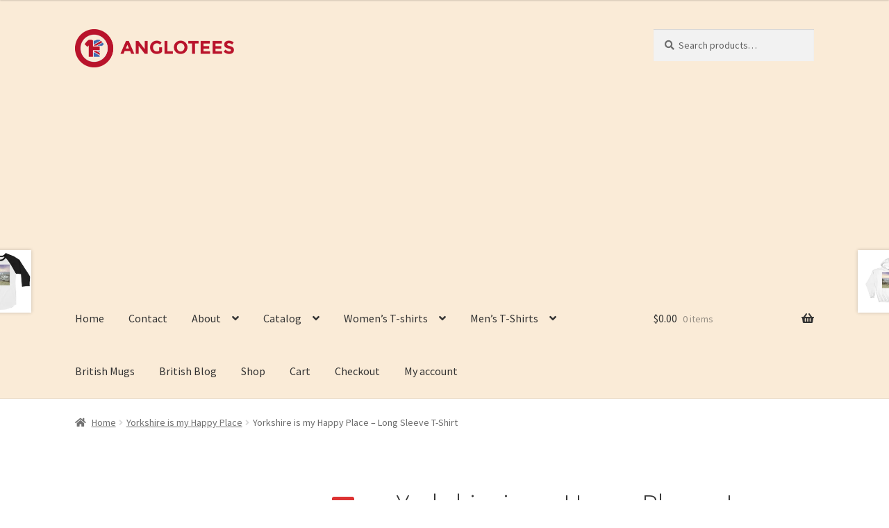

--- FILE ---
content_type: text/html; charset=UTF-8
request_url: https://anglotees.com/product/yorkshire-is-my-happy-place-long-sleeve-t-shirt/
body_size: 157228
content:
<!doctype html>
<html  xmlns:fb="https://www.facebook.com/2008/fbml"  xmlns:og="http://ogp.me/ns#" lang="en-US">
<head>
<meta charset="UTF-8">
<meta name="viewport" content="width=device-width, initial-scale=1">
<link rel="profile" href="http://gmpg.org/xfn/11">
<link rel="pingback" href="https://anglotees.com/xmlrpc.php">

<meta name='robots' content='index, follow, max-image-preview:large, max-snippet:-1, max-video-preview:-1' />
<script>window._wca = window._wca || [];</script>

	<!-- This site is optimized with the Yoast SEO plugin v24.8.1 - https://yoast.com/wordpress/plugins/seo/ -->
	<title>Yorkshire is my Happy Place - Long Sleeve T-Shirt - Anglotees</title>
	<link rel="canonical" href="https://anglotees.com/product/yorkshire-is-my-happy-place-long-sleeve-t-shirt/" />
	<script type="application/ld+json" class="yoast-schema-graph">{"@context":"https://schema.org","@graph":[{"@type":"WebPage","@id":"https://anglotees.com/product/yorkshire-is-my-happy-place-long-sleeve-t-shirt/","url":"https://anglotees.com/product/yorkshire-is-my-happy-place-long-sleeve-t-shirt/","name":"Yorkshire is my Happy Place - Long Sleeve T-Shirt - Anglotees","isPartOf":{"@id":"https://anglotees.com/#website"},"primaryImageOfPage":{"@id":"https://anglotees.com/product/yorkshire-is-my-happy-place-long-sleeve-t-shirt/#primaryimage"},"image":{"@id":"https://anglotees.com/product/yorkshire-is-my-happy-place-long-sleeve-t-shirt/#primaryimage"},"thumbnailUrl":"https://i0.wp.com/anglotees.com/wp-content/uploads/2017/12/mockup-56c99ee1.jpg?fit=600%2C600&ssl=1","datePublished":"2017-12-01T17:42:12+00:00","dateModified":"2022-11-06T18:34:19+00:00","breadcrumb":{"@id":"https://anglotees.com/product/yorkshire-is-my-happy-place-long-sleeve-t-shirt/#breadcrumb"},"inLanguage":"en-US","potentialAction":[{"@type":"ReadAction","target":["https://anglotees.com/product/yorkshire-is-my-happy-place-long-sleeve-t-shirt/"]}]},{"@type":"ImageObject","inLanguage":"en-US","@id":"https://anglotees.com/product/yorkshire-is-my-happy-place-long-sleeve-t-shirt/#primaryimage","url":"https://i0.wp.com/anglotees.com/wp-content/uploads/2017/12/mockup-56c99ee1.jpg?fit=600%2C600&ssl=1","contentUrl":"https://i0.wp.com/anglotees.com/wp-content/uploads/2017/12/mockup-56c99ee1.jpg?fit=600%2C600&ssl=1","width":600,"height":600},{"@type":"BreadcrumbList","@id":"https://anglotees.com/product/yorkshire-is-my-happy-place-long-sleeve-t-shirt/#breadcrumb","itemListElement":[{"@type":"ListItem","position":1,"name":"Home","item":"https://anglotees.com/"},{"@type":"ListItem","position":2,"name":"Shop","item":"https://anglotees.com/shop/"},{"@type":"ListItem","position":3,"name":"Yorkshire is my Happy Place &#8211; Long Sleeve T-Shirt"}]},{"@type":"WebSite","@id":"https://anglotees.com/#website","url":"https://anglotees.com/","name":"Anglotees","description":"T-shirts for people who love Britain","publisher":{"@id":"https://anglotees.com/#organization"},"potentialAction":[{"@type":"SearchAction","target":{"@type":"EntryPoint","urlTemplate":"https://anglotees.com/?s={search_term_string}"},"query-input":{"@type":"PropertyValueSpecification","valueRequired":true,"valueName":"search_term_string"}}],"inLanguage":"en-US"},{"@type":"Organization","@id":"https://anglotees.com/#organization","name":"Anglotees","url":"https://anglotees.com/","logo":{"@type":"ImageObject","inLanguage":"en-US","@id":"https://anglotees.com/#/schema/logo/image/","url":"https://i0.wp.com/anglotees.com/wp-content/uploads/2014/01/cropped-anglotees-large-logo-1.png?fit=458%2C110&ssl=1","contentUrl":"https://i0.wp.com/anglotees.com/wp-content/uploads/2014/01/cropped-anglotees-large-logo-1.png?fit=458%2C110&ssl=1","width":458,"height":110,"caption":"Anglotees"},"image":{"@id":"https://anglotees.com/#/schema/logo/image/"}}]}</script>
	<!-- / Yoast SEO plugin. -->


<link rel='dns-prefetch' href='//stats.wp.com' />
<link rel='dns-prefetch' href='//secure.gravatar.com' />
<link rel='dns-prefetch' href='//fonts.googleapis.com' />
<link rel='dns-prefetch' href='//v0.wordpress.com' />
<link rel='dns-prefetch' href='//widgets.wp.com' />
<link rel='dns-prefetch' href='//s0.wp.com' />
<link rel='dns-prefetch' href='//0.gravatar.com' />
<link rel='dns-prefetch' href='//1.gravatar.com' />
<link rel='dns-prefetch' href='//2.gravatar.com' />
<link rel='dns-prefetch' href='//www.googletagmanager.com' />
<link rel='dns-prefetch' href='//pagead2.googlesyndication.com' />
<link rel='preconnect' href='//i0.wp.com' />
<link rel='preconnect' href='//c0.wp.com' />
<link rel="alternate" type="application/rss+xml" title="Anglotees &raquo; Feed" href="https://anglotees.com/feed/" />
<link rel="alternate" type="application/rss+xml" title="Anglotees &raquo; Comments Feed" href="https://anglotees.com/comments/feed/" />
<link rel="alternate" title="oEmbed (JSON)" type="application/json+oembed" href="https://anglotees.com/wp-json/oembed/1.0/embed?url=https%3A%2F%2Fanglotees.com%2Fproduct%2Fyorkshire-is-my-happy-place-long-sleeve-t-shirt%2F" />
<link rel="alternate" title="oEmbed (XML)" type="text/xml+oembed" href="https://anglotees.com/wp-json/oembed/1.0/embed?url=https%3A%2F%2Fanglotees.com%2Fproduct%2Fyorkshire-is-my-happy-place-long-sleeve-t-shirt%2F&#038;format=xml" />
<style id='wp-img-auto-sizes-contain-inline-css'>
img:is([sizes=auto i],[sizes^="auto," i]){contain-intrinsic-size:3000px 1500px}
/*# sourceURL=wp-img-auto-sizes-contain-inline-css */
</style>
<style id='wp-emoji-styles-inline-css'>

	img.wp-smiley, img.emoji {
		display: inline !important;
		border: none !important;
		box-shadow: none !important;
		height: 1em !important;
		width: 1em !important;
		margin: 0 0.07em !important;
		vertical-align: -0.1em !important;
		background: none !important;
		padding: 0 !important;
	}
/*# sourceURL=wp-emoji-styles-inline-css */
</style>
<style id='classic-theme-styles-inline-css'>
/*! This file is auto-generated */
.wp-block-button__link{color:#fff;background-color:#32373c;border-radius:9999px;box-shadow:none;text-decoration:none;padding:calc(.667em + 2px) calc(1.333em + 2px);font-size:1.125em}.wp-block-file__button{background:#32373c;color:#fff;text-decoration:none}
/*# sourceURL=/wp-includes/css/classic-themes.min.css */
</style>
<link rel='stylesheet' id='storefront-gutenberg-blocks-css' href='https://anglotees.com/wp-content/themes/storefront/assets/css/base/gutenberg-blocks.css?ver=4.6.1' media='all' />
<style id='storefront-gutenberg-blocks-inline-css'>

				.wp-block-button__link:not(.has-text-color) {
					color: #ffffff;
				}

				.wp-block-button__link:not(.has-text-color):hover,
				.wp-block-button__link:not(.has-text-color):focus,
				.wp-block-button__link:not(.has-text-color):active {
					color: #ffffff;
				}

				.wp-block-button__link:not(.has-background) {
					background-color: #dd3333;
				}

				.wp-block-button__link:not(.has-background):hover,
				.wp-block-button__link:not(.has-background):focus,
				.wp-block-button__link:not(.has-background):active {
					border-color: #c41a1a;
					background-color: #c41a1a;
				}

				.wc-block-grid__products .wc-block-grid__product .wp-block-button__link {
					background-color: #dd3333;
					border-color: #dd3333;
					color: #ffffff;
				}

				.wp-block-quote footer,
				.wp-block-quote cite,
				.wp-block-quote__citation {
					color: #6d6d6d;
				}

				.wp-block-pullquote cite,
				.wp-block-pullquote footer,
				.wp-block-pullquote__citation {
					color: #6d6d6d;
				}

				.wp-block-image figcaption {
					color: #6d6d6d;
				}

				.wp-block-separator.is-style-dots::before {
					color: #333333;
				}

				.wp-block-file a.wp-block-file__button {
					color: #ffffff;
					background-color: #dd3333;
					border-color: #dd3333;
				}

				.wp-block-file a.wp-block-file__button:hover,
				.wp-block-file a.wp-block-file__button:focus,
				.wp-block-file a.wp-block-file__button:active {
					color: #ffffff;
					background-color: #c41a1a;
				}

				.wp-block-code,
				.wp-block-preformatted pre {
					color: #6d6d6d;
				}

				.wp-block-table:not( .has-background ):not( .is-style-stripes ) tbody tr:nth-child(2n) td {
					background-color: #fdfdfd;
				}

				.wp-block-cover .wp-block-cover__inner-container h1:not(.has-text-color),
				.wp-block-cover .wp-block-cover__inner-container h2:not(.has-text-color),
				.wp-block-cover .wp-block-cover__inner-container h3:not(.has-text-color),
				.wp-block-cover .wp-block-cover__inner-container h4:not(.has-text-color),
				.wp-block-cover .wp-block-cover__inner-container h5:not(.has-text-color),
				.wp-block-cover .wp-block-cover__inner-container h6:not(.has-text-color) {
					color: #000000;
				}

				.wc-block-components-price-slider__range-input-progress,
				.rtl .wc-block-components-price-slider__range-input-progress {
					--range-color: #7f54b3;
				}

				/* Target only IE11 */
				@media all and (-ms-high-contrast: none), (-ms-high-contrast: active) {
					.wc-block-components-price-slider__range-input-progress {
						background: #7f54b3;
					}
				}

				.wc-block-components-button:not(.is-link) {
					background-color: #333333;
					color: #ffffff;
				}

				.wc-block-components-button:not(.is-link):hover,
				.wc-block-components-button:not(.is-link):focus,
				.wc-block-components-button:not(.is-link):active {
					background-color: #1a1a1a;
					color: #ffffff;
				}

				.wc-block-components-button:not(.is-link):disabled {
					background-color: #333333;
					color: #ffffff;
				}

				.wc-block-cart__submit-container {
					background-color: #ffffff;
				}

				.wc-block-cart__submit-container::before {
					color: rgba(220,220,220,0.5);
				}

				.wc-block-components-order-summary-item__quantity {
					background-color: #ffffff;
					border-color: #6d6d6d;
					box-shadow: 0 0 0 2px #ffffff;
					color: #6d6d6d;
				}
			
/*# sourceURL=storefront-gutenberg-blocks-inline-css */
</style>
<link rel='stylesheet' id='photoswipe-css' href='https://c0.wp.com/p/woocommerce/9.7.2/assets/css/photoswipe/photoswipe.min.css' media='all' />
<link rel='stylesheet' id='photoswipe-default-skin-css' href='https://c0.wp.com/p/woocommerce/9.7.2/assets/css/photoswipe/default-skin/default-skin.min.css' media='all' />
<style id='woocommerce-inline-inline-css'>
.woocommerce form .form-row .required { visibility: visible; }
/*# sourceURL=woocommerce-inline-inline-css */
</style>
<link rel='stylesheet' id='brands-styles-css' href='https://c0.wp.com/p/woocommerce/9.7.2/assets/css/brands.css' media='all' />
<link rel='stylesheet' id='storefront-style-css' href='https://anglotees.com/wp-content/themes/storefront/style.css?ver=4.6.1' media='all' />
<style id='storefront-style-inline-css'>

			.main-navigation ul li a,
			.site-title a,
			ul.menu li a,
			.site-branding h1 a,
			button.menu-toggle,
			button.menu-toggle:hover,
			.handheld-navigation .dropdown-toggle {
				color: #333333;
			}

			button.menu-toggle,
			button.menu-toggle:hover {
				border-color: #333333;
			}

			.main-navigation ul li a:hover,
			.main-navigation ul li:hover > a,
			.site-title a:hover,
			.site-header ul.menu li.current-menu-item > a {
				color: #747474;
			}

			table:not( .has-background ) th {
				background-color: #f8f8f8;
			}

			table:not( .has-background ) tbody td {
				background-color: #fdfdfd;
			}

			table:not( .has-background ) tbody tr:nth-child(2n) td,
			fieldset,
			fieldset legend {
				background-color: #fbfbfb;
			}

			.site-header,
			.secondary-navigation ul ul,
			.main-navigation ul.menu > li.menu-item-has-children:after,
			.secondary-navigation ul.menu ul,
			.storefront-handheld-footer-bar,
			.storefront-handheld-footer-bar ul li > a,
			.storefront-handheld-footer-bar ul li.search .site-search,
			button.menu-toggle,
			button.menu-toggle:hover {
				background-color: #faebd7;
			}

			p.site-description,
			.site-header,
			.storefront-handheld-footer-bar {
				color: #404040;
			}

			button.menu-toggle:after,
			button.menu-toggle:before,
			button.menu-toggle span:before {
				background-color: #333333;
			}

			h1, h2, h3, h4, h5, h6, .wc-block-grid__product-title {
				color: #333333;
			}

			.widget h1 {
				border-bottom-color: #333333;
			}

			body,
			.secondary-navigation a {
				color: #6d6d6d;
			}

			.widget-area .widget a,
			.hentry .entry-header .posted-on a,
			.hentry .entry-header .post-author a,
			.hentry .entry-header .post-comments a,
			.hentry .entry-header .byline a {
				color: #727272;
			}

			a {
				color: #7f54b3;
			}

			a:focus,
			button:focus,
			.button.alt:focus,
			input:focus,
			textarea:focus,
			input[type="button"]:focus,
			input[type="reset"]:focus,
			input[type="submit"]:focus,
			input[type="email"]:focus,
			input[type="tel"]:focus,
			input[type="url"]:focus,
			input[type="password"]:focus,
			input[type="search"]:focus {
				outline-color: #7f54b3;
			}

			button, input[type="button"], input[type="reset"], input[type="submit"], .button, .widget a.button {
				background-color: #dd3333;
				border-color: #dd3333;
				color: #ffffff;
			}

			button:hover, input[type="button"]:hover, input[type="reset"]:hover, input[type="submit"]:hover, .button:hover, .widget a.button:hover {
				background-color: #c41a1a;
				border-color: #c41a1a;
				color: #ffffff;
			}

			button.alt, input[type="button"].alt, input[type="reset"].alt, input[type="submit"].alt, .button.alt, .widget-area .widget a.button.alt {
				background-color: #333333;
				border-color: #333333;
				color: #ffffff;
			}

			button.alt:hover, input[type="button"].alt:hover, input[type="reset"].alt:hover, input[type="submit"].alt:hover, .button.alt:hover, .widget-area .widget a.button.alt:hover {
				background-color: #1a1a1a;
				border-color: #1a1a1a;
				color: #ffffff;
			}

			.pagination .page-numbers li .page-numbers.current {
				background-color: #e6e6e6;
				color: #636363;
			}

			#comments .comment-list .comment-content .comment-text {
				background-color: #f8f8f8;
			}

			.site-footer {
				background-color: #faebd7;
				color: #6d6d6d;
			}

			.site-footer a:not(.button):not(.components-button) {
				color: #333333;
			}

			.site-footer .storefront-handheld-footer-bar a:not(.button):not(.components-button) {
				color: #333333;
			}

			.site-footer h1, .site-footer h2, .site-footer h3, .site-footer h4, .site-footer h5, .site-footer h6, .site-footer .widget .widget-title, .site-footer .widget .widgettitle {
				color: #333333;
			}

			.page-template-template-homepage.has-post-thumbnail .type-page.has-post-thumbnail .entry-title {
				color: #000000;
			}

			.page-template-template-homepage.has-post-thumbnail .type-page.has-post-thumbnail .entry-content {
				color: #000000;
			}

			@media screen and ( min-width: 768px ) {
				.secondary-navigation ul.menu a:hover {
					color: #595959;
				}

				.secondary-navigation ul.menu a {
					color: #404040;
				}

				.main-navigation ul.menu ul.sub-menu,
				.main-navigation ul.nav-menu ul.children {
					background-color: #ebdcc8;
				}

				.site-header {
					border-bottom-color: #ebdcc8;
				}
			}

				.sp-fixed-width .site {
					background-color:#ffffff;
				}
			

				.checkout-slides .sp-checkout-control-nav li a:after {
					background-color:#ffffff;
					border: 4px solid #d7d7d7;
				}

				.checkout-slides .sp-checkout-control-nav li:nth-child(2) a.flex-active:after {
					border: 4px solid #d7d7d7;
				}

				.checkout-slides .sp-checkout-control-nav li a:before,
				.checkout-slides .sp-checkout-control-nav li:nth-child(2) a.flex-active:before  {
					background-color:#d7d7d7;
				}

				.checkout-slides .sp-checkout-control-nav li:nth-child(2) a:before {
					background-color:#ebebeb;
				}

				.checkout-slides .sp-checkout-control-nav li:nth-child(2) a:after {
					border: 4px solid #ebebeb;
				}
			
/*# sourceURL=storefront-style-inline-css */
</style>
<link rel='stylesheet' id='storefront-icons-css' href='https://anglotees.com/wp-content/themes/storefront/assets/css/base/icons.css?ver=4.6.1' media='all' />
<link rel='stylesheet' id='storefront-fonts-css' href='https://fonts.googleapis.com/css?family=Source+Sans+Pro%3A400%2C300%2C300italic%2C400italic%2C600%2C700%2C900&#038;subset=latin%2Clatin-ext&#038;ver=4.6.1' media='all' />
<link rel='stylesheet' id='storefront-jetpack-widgets-css' href='https://anglotees.com/wp-content/themes/storefront/assets/css/jetpack/widgets.css?ver=4.6.1' media='all' />
<link rel='stylesheet' id='jetpack_likes-css' href='https://c0.wp.com/p/jetpack/14.5/modules/likes/style.css' media='all' />
<style id='akismet-widget-style-inline-css'>

			.a-stats {
				--akismet-color-mid-green: #357b49;
				--akismet-color-white: #fff;
				--akismet-color-light-grey: #f6f7f7;

				max-width: 350px;
				width: auto;
			}

			.a-stats * {
				all: unset;
				box-sizing: border-box;
			}

			.a-stats strong {
				font-weight: 600;
			}

			.a-stats a.a-stats__link,
			.a-stats a.a-stats__link:visited,
			.a-stats a.a-stats__link:active {
				background: var(--akismet-color-mid-green);
				border: none;
				box-shadow: none;
				border-radius: 8px;
				color: var(--akismet-color-white);
				cursor: pointer;
				display: block;
				font-family: -apple-system, BlinkMacSystemFont, 'Segoe UI', 'Roboto', 'Oxygen-Sans', 'Ubuntu', 'Cantarell', 'Helvetica Neue', sans-serif;
				font-weight: 500;
				padding: 12px;
				text-align: center;
				text-decoration: none;
				transition: all 0.2s ease;
			}

			/* Extra specificity to deal with TwentyTwentyOne focus style */
			.widget .a-stats a.a-stats__link:focus {
				background: var(--akismet-color-mid-green);
				color: var(--akismet-color-white);
				text-decoration: none;
			}

			.a-stats a.a-stats__link:hover {
				filter: brightness(110%);
				box-shadow: 0 4px 12px rgba(0, 0, 0, 0.06), 0 0 2px rgba(0, 0, 0, 0.16);
			}

			.a-stats .count {
				color: var(--akismet-color-white);
				display: block;
				font-size: 1.5em;
				line-height: 1.4;
				padding: 0 13px;
				white-space: nowrap;
			}
		
/*# sourceURL=akismet-widget-style-inline-css */
</style>
<link rel='stylesheet' id='sbc-styles-css' href='https://anglotees.com/wp-content/plugins/storefront-blog-customiser/assets/css/style.css?ver=6.9' media='all' />
<link rel='stylesheet' id='storefront-woocommerce-style-css' href='https://anglotees.com/wp-content/themes/storefront/assets/css/woocommerce/woocommerce.css?ver=4.6.1' media='all' />
<style id='storefront-woocommerce-style-inline-css'>
@font-face {
				font-family: star;
				src: url(https://anglotees.com/wp-content/plugins/woocommerce/assets/fonts/star.eot);
				src:
					url(https://anglotees.com/wp-content/plugins/woocommerce/assets/fonts/star.eot?#iefix) format("embedded-opentype"),
					url(https://anglotees.com/wp-content/plugins/woocommerce/assets/fonts/star.woff) format("woff"),
					url(https://anglotees.com/wp-content/plugins/woocommerce/assets/fonts/star.ttf) format("truetype"),
					url(https://anglotees.com/wp-content/plugins/woocommerce/assets/fonts/star.svg#star) format("svg");
				font-weight: 400;
				font-style: normal;
			}
			@font-face {
				font-family: WooCommerce;
				src: url(https://anglotees.com/wp-content/plugins/woocommerce/assets/fonts/WooCommerce.eot);
				src:
					url(https://anglotees.com/wp-content/plugins/woocommerce/assets/fonts/WooCommerce.eot?#iefix) format("embedded-opentype"),
					url(https://anglotees.com/wp-content/plugins/woocommerce/assets/fonts/WooCommerce.woff) format("woff"),
					url(https://anglotees.com/wp-content/plugins/woocommerce/assets/fonts/WooCommerce.ttf) format("truetype"),
					url(https://anglotees.com/wp-content/plugins/woocommerce/assets/fonts/WooCommerce.svg#WooCommerce) format("svg");
				font-weight: 400;
				font-style: normal;
			}

			a.cart-contents,
			.site-header-cart .widget_shopping_cart a {
				color: #333333;
			}

			a.cart-contents:hover,
			.site-header-cart .widget_shopping_cart a:hover,
			.site-header-cart:hover > li > a {
				color: #747474;
			}

			table.cart td.product-remove,
			table.cart td.actions {
				border-top-color: #ffffff;
			}

			.storefront-handheld-footer-bar ul li.cart .count {
				background-color: #333333;
				color: #faebd7;
				border-color: #faebd7;
			}

			.woocommerce-tabs ul.tabs li.active a,
			ul.products li.product .price,
			.onsale,
			.wc-block-grid__product-onsale,
			.widget_search form:before,
			.widget_product_search form:before {
				color: #6d6d6d;
			}

			.woocommerce-breadcrumb a,
			a.woocommerce-review-link,
			.product_meta a {
				color: #727272;
			}

			.wc-block-grid__product-onsale,
			.onsale {
				border-color: #6d6d6d;
			}

			.star-rating span:before,
			.quantity .plus, .quantity .minus,
			p.stars a:hover:after,
			p.stars a:after,
			.star-rating span:before,
			#payment .payment_methods li input[type=radio]:first-child:checked+label:before {
				color: #7f54b3;
			}

			.widget_price_filter .ui-slider .ui-slider-range,
			.widget_price_filter .ui-slider .ui-slider-handle {
				background-color: #7f54b3;
			}

			.order_details {
				background-color: #f8f8f8;
			}

			.order_details > li {
				border-bottom: 1px dotted #e3e3e3;
			}

			.order_details:before,
			.order_details:after {
				background: -webkit-linear-gradient(transparent 0,transparent 0),-webkit-linear-gradient(135deg,#f8f8f8 33.33%,transparent 33.33%),-webkit-linear-gradient(45deg,#f8f8f8 33.33%,transparent 33.33%)
			}

			#order_review {
				background-color: #ffffff;
			}

			#payment .payment_methods > li .payment_box,
			#payment .place-order {
				background-color: #fafafa;
			}

			#payment .payment_methods > li:not(.woocommerce-notice) {
				background-color: #f5f5f5;
			}

			#payment .payment_methods > li:not(.woocommerce-notice):hover {
				background-color: #f0f0f0;
			}

			.woocommerce-pagination .page-numbers li .page-numbers.current {
				background-color: #e6e6e6;
				color: #636363;
			}

			.wc-block-grid__product-onsale,
			.onsale,
			.woocommerce-pagination .page-numbers li .page-numbers:not(.current) {
				color: #6d6d6d;
			}

			p.stars a:before,
			p.stars a:hover~a:before,
			p.stars.selected a.active~a:before {
				color: #6d6d6d;
			}

			p.stars.selected a.active:before,
			p.stars:hover a:before,
			p.stars.selected a:not(.active):before,
			p.stars.selected a.active:before {
				color: #7f54b3;
			}

			.single-product div.product .woocommerce-product-gallery .woocommerce-product-gallery__trigger {
				background-color: #dd3333;
				color: #ffffff;
			}

			.single-product div.product .woocommerce-product-gallery .woocommerce-product-gallery__trigger:hover {
				background-color: #c41a1a;
				border-color: #c41a1a;
				color: #ffffff;
			}

			.button.added_to_cart:focus,
			.button.wc-forward:focus {
				outline-color: #7f54b3;
			}

			.added_to_cart,
			.site-header-cart .widget_shopping_cart a.button,
			.wc-block-grid__products .wc-block-grid__product .wp-block-button__link {
				background-color: #dd3333;
				border-color: #dd3333;
				color: #ffffff;
			}

			.added_to_cart:hover,
			.site-header-cart .widget_shopping_cart a.button:hover,
			.wc-block-grid__products .wc-block-grid__product .wp-block-button__link:hover {
				background-color: #c41a1a;
				border-color: #c41a1a;
				color: #ffffff;
			}

			.added_to_cart.alt, .added_to_cart, .widget a.button.checkout {
				background-color: #333333;
				border-color: #333333;
				color: #ffffff;
			}

			.added_to_cart.alt:hover, .added_to_cart:hover, .widget a.button.checkout:hover {
				background-color: #1a1a1a;
				border-color: #1a1a1a;
				color: #ffffff;
			}

			.button.loading {
				color: #dd3333;
			}

			.button.loading:hover {
				background-color: #dd3333;
			}

			.button.loading:after {
				color: #ffffff;
			}

			@media screen and ( min-width: 768px ) {
				.site-header-cart .widget_shopping_cart,
				.site-header .product_list_widget li .quantity {
					color: #404040;
				}

				.site-header-cart .widget_shopping_cart .buttons,
				.site-header-cart .widget_shopping_cart .total {
					background-color: #f0e1cd;
				}

				.site-header-cart .widget_shopping_cart {
					background-color: #ebdcc8;
				}
			}
				.storefront-product-pagination a {
					color: #6d6d6d;
					background-color: #ffffff;
				}
				.storefront-sticky-add-to-cart {
					color: #6d6d6d;
					background-color: #ffffff;
				}

				.storefront-sticky-add-to-cart a:not(.button) {
					color: #333333;
				}

				.woocommerce-message {
					background-color: #0f834d !important;
					color: #ffffff !important;
				}

				.woocommerce-message a,
				.woocommerce-message a:hover,
				.woocommerce-message .button,
				.woocommerce-message .button:hover {
					color: #ffffff !important;
				}

				.woocommerce-info {
					background-color: #3D9CD2 !important;
					color: #ffffff !important;
				}

				.woocommerce-info a,
				.woocommerce-info a:hover,
				.woocommerce-info .button,
				.woocommerce-info .button:hover {
					color: #ffffff !important;
				}

				.woocommerce-error {
					background-color: #e2401c !important;
					color: #ffffff !important;
				}

				.woocommerce-error a,
				.woocommerce-error a:hover,
				.woocommerce-error .button,
				.woocommerce-error .button:hover {
					color: #ffffff !important;
				}

			

				.star-rating span:before,
				.star-rating:before {
					color: #FFA200;
				}

				.star-rating:before {
					opacity: 0.25;
				}
			
/*# sourceURL=storefront-woocommerce-style-inline-css */
</style>
<link rel='stylesheet' id='storefront-woocommerce-brands-style-css' href='https://anglotees.com/wp-content/themes/storefront/assets/css/woocommerce/extensions/brands.css?ver=4.6.1' media='all' />
<link rel='stylesheet' id='sp-header-frontend-css' href='https://anglotees.com/wp-content/plugins/storefront-powerpack/includes/customizer/header/assets/css/sp-header-frontend.css?ver=1.4.11' media='all' />
<link rel='stylesheet' id='sp-styles-css' href='https://anglotees.com/wp-content/plugins/storefront-powerpack/assets/css/style.css?ver=1.4.11' media='all' />
<link rel='stylesheet' id='sfb-styles-css' href='https://anglotees.com/wp-content/plugins/storefront-footer-bar/assets/css/style.css?ver=6.9' media='all' />
<style id='sfb-styles-inline-css'>

		.sfb-footer-bar {
			background-color: #2c2d33;
		}

		.sfb-footer-bar .widget {
			color: #9aa0a7;
		}

		.sfb-footer-bar .widget h1,
		.sfb-footer-bar .widget h2,
		.sfb-footer-bar .widget h3,
		.sfb-footer-bar .widget h4,
		.sfb-footer-bar .widget h5,
		.sfb-footer-bar .widget h6 {
			color: #ffffff;
		}

		.sfb-footer-bar .widget a {
			color: #ffffff;
		}
/*# sourceURL=sfb-styles-inline-css */
</style>
<link rel='stylesheet' id='shcs-styles-css' href='https://anglotees.com/wp-content/plugins/storefront-homepage-contact-section/assets/css/style.css?ver=6.9' media='all' />
<style id='shcs-styles-inline-css'>

		.storefront-homepage-contact-section .shcs-overlay {
			background-color: rgba(255, 255, 255, 0.8);
		}

		.storefront-homepage-contact-section .shcs-contact-details ul li:before {
			color: #7f54b3;
		}
/*# sourceURL=shcs-styles-inline-css */
</style>
<link rel='stylesheet' id='spt-styles-css' href='https://anglotees.com/wp-content/plugins/storefront-pricing-tables/assets/css/style.css?ver=6.9' media='all' />
<style id='spt-styles-inline-css'>

		.storefront-pricing-column h2.column-title {
			background-color: #2c2d33;
			color: #ffffff;
		}

		.storefront-pricing-column.highlight h2.column-title {
			background-color: #96588a;
			color: #ffffff;
		}
/*# sourceURL=spt-styles-inline-css */
</style>
<link rel='stylesheet' id='storefront-mega-menus-frontend-css' href='https://anglotees.com/wp-content/plugins/storefront-mega-menus/assets/css/frontend.css?ver=1.6.2' media='all' />
<style id='storefront-mega-menus-frontend-inline-css'>

			.smm-mega-menu {
				background-color: #faebd7;
			}

			.main-navigation ul li.smm-active .smm-mega-menu a.button {
				background-color: #dd3333 !important;
				border-color: #dd3333 !important;
				color: #ffffff !important;
			}

			.main-navigation ul li.smm-active .smm-mega-menu a.button:hover {
				background-color: #c41a1a !important;
				border-color: #c41a1a !important;
				color: #ffffff !important;
			}

			.main-navigation ul li.smm-active .smm-mega-menu a.added_to_cart {
				background-color: #333333 !important;
				border-color: #333333 !important;
				color: #ffffff !important;
			}

			.main-navigation ul li.smm-active .smm-mega-menu a.added_to_cart:hover {
				background-color: #1a1a1a !important;
				border-color: #1a1a1a !important;
				color: #ffffff !important;
			}

			.main-navigation ul li.smm-active .widget h3.widget-title,
			.main-navigation ul li.smm-active li ul.products li.product h3 {
				color: #404040;
			}

			.main-navigation ul li.smm-active ul.sub-menu li a {
				color: #333333;
			}
/*# sourceURL=storefront-mega-menus-frontend-inline-css */
</style>
<link rel='stylesheet' id='sharedaddy-css' href='https://c0.wp.com/p/jetpack/14.5/modules/sharedaddy/sharing.css' media='all' />
<link rel='stylesheet' id='social-logos-css' href='https://c0.wp.com/p/jetpack/14.5/_inc/social-logos/social-logos.min.css' media='all' />
<script src="https://c0.wp.com/c/6.9/wp-includes/js/jquery/jquery.min.js" id="jquery-core-js"></script>
<script src="https://c0.wp.com/c/6.9/wp-includes/js/jquery/jquery-migrate.min.js" id="jquery-migrate-js"></script>
<script src="https://c0.wp.com/p/woocommerce/9.7.2/assets/js/jquery-blockui/jquery.blockUI.min.js" id="jquery-blockui-js" defer data-wp-strategy="defer"></script>
<script id="wc-add-to-cart-js-extra">
var wc_add_to_cart_params = {"ajax_url":"/wp-admin/admin-ajax.php","wc_ajax_url":"/?wc-ajax=%%endpoint%%","i18n_view_cart":"View cart","cart_url":"https://anglotees.com/cart/","is_cart":"","cart_redirect_after_add":"no"};
//# sourceURL=wc-add-to-cart-js-extra
</script>
<script src="https://c0.wp.com/p/woocommerce/9.7.2/assets/js/frontend/add-to-cart.min.js" id="wc-add-to-cart-js" defer data-wp-strategy="defer"></script>
<script src="https://c0.wp.com/p/woocommerce/9.7.2/assets/js/zoom/jquery.zoom.min.js" id="zoom-js" defer data-wp-strategy="defer"></script>
<script src="https://c0.wp.com/p/woocommerce/9.7.2/assets/js/flexslider/jquery.flexslider.min.js" id="flexslider-js" defer data-wp-strategy="defer"></script>
<script src="https://c0.wp.com/p/woocommerce/9.7.2/assets/js/photoswipe/photoswipe.min.js" id="photoswipe-js" defer data-wp-strategy="defer"></script>
<script src="https://c0.wp.com/p/woocommerce/9.7.2/assets/js/photoswipe/photoswipe-ui-default.min.js" id="photoswipe-ui-default-js" defer data-wp-strategy="defer"></script>
<script id="wc-single-product-js-extra">
var wc_single_product_params = {"i18n_required_rating_text":"Please select a rating","i18n_rating_options":["1 of 5 stars","2 of 5 stars","3 of 5 stars","4 of 5 stars","5 of 5 stars"],"i18n_product_gallery_trigger_text":"View full-screen image gallery","review_rating_required":"yes","flexslider":{"rtl":false,"animation":"slide","smoothHeight":true,"directionNav":false,"controlNav":"thumbnails","slideshow":false,"animationSpeed":500,"animationLoop":false,"allowOneSlide":false},"zoom_enabled":"1","zoom_options":[],"photoswipe_enabled":"1","photoswipe_options":{"shareEl":false,"closeOnScroll":false,"history":false,"hideAnimationDuration":0,"showAnimationDuration":0},"flexslider_enabled":"1"};
//# sourceURL=wc-single-product-js-extra
</script>
<script src="https://c0.wp.com/p/woocommerce/9.7.2/assets/js/frontend/single-product.min.js" id="wc-single-product-js" defer data-wp-strategy="defer"></script>
<script src="https://c0.wp.com/p/woocommerce/9.7.2/assets/js/js-cookie/js.cookie.min.js" id="js-cookie-js" defer data-wp-strategy="defer"></script>
<script id="woocommerce-js-extra">
var woocommerce_params = {"ajax_url":"/wp-admin/admin-ajax.php","wc_ajax_url":"/?wc-ajax=%%endpoint%%","i18n_password_show":"Show password","i18n_password_hide":"Hide password"};
//# sourceURL=woocommerce-js-extra
</script>
<script src="https://c0.wp.com/p/woocommerce/9.7.2/assets/js/frontend/woocommerce.min.js" id="woocommerce-js" defer data-wp-strategy="defer"></script>
<script id="wc-cart-fragments-js-extra">
var wc_cart_fragments_params = {"ajax_url":"/wp-admin/admin-ajax.php","wc_ajax_url":"/?wc-ajax=%%endpoint%%","cart_hash_key":"wc_cart_hash_75de5f26bc3aa5d8c7bacb0fbcb83733","fragment_name":"wc_fragments_75de5f26bc3aa5d8c7bacb0fbcb83733","request_timeout":"5000"};
//# sourceURL=wc-cart-fragments-js-extra
</script>
<script src="https://c0.wp.com/p/woocommerce/9.7.2/assets/js/frontend/cart-fragments.min.js" id="wc-cart-fragments-js" defer data-wp-strategy="defer"></script>
<script src="https://stats.wp.com/s-202605.js" id="woocommerce-analytics-js" defer data-wp-strategy="defer"></script>
<link rel="https://api.w.org/" href="https://anglotees.com/wp-json/" /><link rel="alternate" title="JSON" type="application/json" href="https://anglotees.com/wp-json/wp/v2/product/83583" /><link rel="EditURI" type="application/rsd+xml" title="RSD" href="https://anglotees.com/xmlrpc.php?rsd" />
<meta name="generator" content="WordPress 6.9" />
<meta name="generator" content="WooCommerce 9.7.2" />
      <!-- Open Graph Meta Tags for Facebook and LinkedIn Sharing !-->
		<meta property="og:title" content="Yorkshire is my Happy Place &#8211; Long Sleeve T-Shirt"/>
		<meta property="og:description" content="This long-sleeve tee has ribbed cuffs and a classic-fit. It&#8217;s quarter-turned to eliminate center creasing and perfect for chilly days! • 100% jersey knit • Pre-shrunk • Classic fit • Double-needle ⅞” collar • Taped neck and shoulders • Long sleeve, ribbed cuffs • Quarter-turned Size guide &nbsp; S M L XL 2XL 3XL 4XL [&hellip;]" />
		<meta property="og:url" content="https://anglotees.com/product/yorkshire-is-my-happy-place-long-sleeve-t-shirt/"/>
							<meta property="og:image" content="https://i0.wp.com/anglotees.com/wp-content/uploads/2017/12/mockup-56c99ee1.jpg?fit=600%2C600&ssl=1" />
					<meta property="og:type" content="article"
		/>
		<meta property="og:site_name" content="Anglotees"/>
		<!-- End Open Graph Meta Tags !-->

    <meta name="generator" content="Site Kit by Google 1.161.0" /><!-- HFCM by 99 Robots - Snippet # 1: Plausible -->
<script defer data-domain="anglotees.com" src="https://stats.anglotopia.com/js/script.file-downloads.outbound-links.revenue.js"></script>
<script>window.plausible = window.plausible || function() { (window.plausible.q = window.plausible.q || []).push(arguments) }</script>

<!-- /end HFCM by 99 Robots -->
<!-- HFCM by 99 Robots - Snippet # 2: Adsense -->
<script async src="https://pagead2.googlesyndication.com/pagead/js/adsbygoogle.js?client=ca-pub-2336693809578717"
     crossorigin="anonymous"></script>
<!-- /end HFCM by 99 Robots -->
	<style>img#wpstats{display:none}</style>
			<noscript><style>.woocommerce-product-gallery{ opacity: 1 !important; }</style></noscript>
	
<!-- Google AdSense meta tags added by Site Kit -->
<meta name="google-adsense-platform-account" content="ca-host-pub-2644536267352236">
<meta name="google-adsense-platform-domain" content="sitekit.withgoogle.com">
<!-- End Google AdSense meta tags added by Site Kit -->

<!-- Google AdSense snippet added by Site Kit -->
<script async src="https://pagead2.googlesyndication.com/pagead/js/adsbygoogle.js?client=ca-pub-2336693809578717&amp;host=ca-host-pub-2644536267352236" crossorigin="anonymous"></script>

<!-- End Google AdSense snippet added by Site Kit -->
<style class='wp-fonts-local'>
@font-face{font-family:Inter;font-style:normal;font-weight:300 900;font-display:fallback;src:url('https://anglotees.com/wp-content/plugins/woocommerce/assets/fonts/Inter-VariableFont_slnt,wght.woff2') format('woff2');font-stretch:normal;}
@font-face{font-family:Cardo;font-style:normal;font-weight:400;font-display:fallback;src:url('https://anglotees.com/wp-content/plugins/woocommerce/assets/fonts/cardo_normal_400.woff2') format('woff2');}
</style>
<link rel="icon" href="https://i0.wp.com/anglotees.com/wp-content/uploads/2014/01/cropped-cropped-anglotees-large-logo-1.png?fit=32%2C32&#038;ssl=1" sizes="32x32" />
<link rel="icon" href="https://i0.wp.com/anglotees.com/wp-content/uploads/2014/01/cropped-cropped-anglotees-large-logo-1.png?fit=192%2C192&#038;ssl=1" sizes="192x192" />
<link rel="apple-touch-icon" href="https://i0.wp.com/anglotees.com/wp-content/uploads/2014/01/cropped-cropped-anglotees-large-logo-1.png?fit=180%2C180&#038;ssl=1" />
<meta name="msapplication-TileImage" content="https://i0.wp.com/anglotees.com/wp-content/uploads/2014/01/cropped-cropped-anglotees-large-logo-1.png?fit=270%2C270&#038;ssl=1" />
<style id='wp-block-heading-inline-css'>
h1:where(.wp-block-heading).has-background,h2:where(.wp-block-heading).has-background,h3:where(.wp-block-heading).has-background,h4:where(.wp-block-heading).has-background,h5:where(.wp-block-heading).has-background,h6:where(.wp-block-heading).has-background{padding:1.25em 2.375em}h1.has-text-align-left[style*=writing-mode]:where([style*=vertical-lr]),h1.has-text-align-right[style*=writing-mode]:where([style*=vertical-rl]),h2.has-text-align-left[style*=writing-mode]:where([style*=vertical-lr]),h2.has-text-align-right[style*=writing-mode]:where([style*=vertical-rl]),h3.has-text-align-left[style*=writing-mode]:where([style*=vertical-lr]),h3.has-text-align-right[style*=writing-mode]:where([style*=vertical-rl]),h4.has-text-align-left[style*=writing-mode]:where([style*=vertical-lr]),h4.has-text-align-right[style*=writing-mode]:where([style*=vertical-rl]),h5.has-text-align-left[style*=writing-mode]:where([style*=vertical-lr]),h5.has-text-align-right[style*=writing-mode]:where([style*=vertical-rl]),h6.has-text-align-left[style*=writing-mode]:where([style*=vertical-lr]),h6.has-text-align-right[style*=writing-mode]:where([style*=vertical-rl]){rotate:180deg}
/*# sourceURL=https://c0.wp.com/c/6.9/wp-includes/blocks/heading/style.min.css */
</style>
<style id='wp-block-latest-posts-inline-css'>
.wp-block-latest-posts{box-sizing:border-box}.wp-block-latest-posts.alignleft{margin-right:2em}.wp-block-latest-posts.alignright{margin-left:2em}.wp-block-latest-posts.wp-block-latest-posts__list{list-style:none}.wp-block-latest-posts.wp-block-latest-posts__list li{clear:both;overflow-wrap:break-word}.wp-block-latest-posts.is-grid{display:flex;flex-wrap:wrap}.wp-block-latest-posts.is-grid li{margin:0 1.25em 1.25em 0;width:100%}@media (min-width:600px){.wp-block-latest-posts.columns-2 li{width:calc(50% - .625em)}.wp-block-latest-posts.columns-2 li:nth-child(2n){margin-right:0}.wp-block-latest-posts.columns-3 li{width:calc(33.33333% - .83333em)}.wp-block-latest-posts.columns-3 li:nth-child(3n){margin-right:0}.wp-block-latest-posts.columns-4 li{width:calc(25% - .9375em)}.wp-block-latest-posts.columns-4 li:nth-child(4n){margin-right:0}.wp-block-latest-posts.columns-5 li{width:calc(20% - 1em)}.wp-block-latest-posts.columns-5 li:nth-child(5n){margin-right:0}.wp-block-latest-posts.columns-6 li{width:calc(16.66667% - 1.04167em)}.wp-block-latest-posts.columns-6 li:nth-child(6n){margin-right:0}}:root :where(.wp-block-latest-posts.is-grid){padding:0}:root :where(.wp-block-latest-posts.wp-block-latest-posts__list){padding-left:0}.wp-block-latest-posts__post-author,.wp-block-latest-posts__post-date{display:block;font-size:.8125em}.wp-block-latest-posts__post-excerpt,.wp-block-latest-posts__post-full-content{margin-bottom:1em;margin-top:.5em}.wp-block-latest-posts__featured-image a{display:inline-block}.wp-block-latest-posts__featured-image img{height:auto;max-width:100%;width:auto}.wp-block-latest-posts__featured-image.alignleft{float:left;margin-right:1em}.wp-block-latest-posts__featured-image.alignright{float:right;margin-left:1em}.wp-block-latest-posts__featured-image.aligncenter{margin-bottom:1em;text-align:center}
/*# sourceURL=https://c0.wp.com/c/6.9/wp-includes/blocks/latest-posts/style.min.css */
</style>
<style id='wp-block-group-inline-css'>
.wp-block-group{box-sizing:border-box}:where(.wp-block-group.wp-block-group-is-layout-constrained){position:relative}
/*# sourceURL=https://c0.wp.com/c/6.9/wp-includes/blocks/group/style.min.css */
</style>
<style id='wp-block-group-theme-inline-css'>
:where(.wp-block-group.has-background){padding:1.25em 2.375em}
/*# sourceURL=https://c0.wp.com/c/6.9/wp-includes/blocks/group/theme.min.css */
</style>
<style id='wp-block-paragraph-inline-css'>
.is-small-text{font-size:.875em}.is-regular-text{font-size:1em}.is-large-text{font-size:2.25em}.is-larger-text{font-size:3em}.has-drop-cap:not(:focus):first-letter{float:left;font-size:8.4em;font-style:normal;font-weight:100;line-height:.68;margin:.05em .1em 0 0;text-transform:uppercase}body.rtl .has-drop-cap:not(:focus):first-letter{float:none;margin-left:.1em}p.has-drop-cap.has-background{overflow:hidden}:root :where(p.has-background){padding:1.25em 2.375em}:where(p.has-text-color:not(.has-link-color)) a{color:inherit}p.has-text-align-left[style*="writing-mode:vertical-lr"],p.has-text-align-right[style*="writing-mode:vertical-rl"]{rotate:180deg}
/*# sourceURL=https://c0.wp.com/c/6.9/wp-includes/blocks/paragraph/style.min.css */
</style>
<style id='wp-block-separator-inline-css'>
@charset "UTF-8";.wp-block-separator{border:none;border-top:2px solid}:root :where(.wp-block-separator.is-style-dots){height:auto;line-height:1;text-align:center}:root :where(.wp-block-separator.is-style-dots):before{color:currentColor;content:"···";font-family:serif;font-size:1.5em;letter-spacing:2em;padding-left:2em}.wp-block-separator.is-style-dots{background:none!important;border:none!important}
/*# sourceURL=https://c0.wp.com/c/6.9/wp-includes/blocks/separator/style.min.css */
</style>
<style id='wp-block-separator-theme-inline-css'>
.wp-block-separator.has-css-opacity{opacity:.4}.wp-block-separator{border:none;border-bottom:2px solid;margin-left:auto;margin-right:auto}.wp-block-separator.has-alpha-channel-opacity{opacity:1}.wp-block-separator:not(.is-style-wide):not(.is-style-dots){width:100px}.wp-block-separator.has-background:not(.is-style-dots){border-bottom:none;height:1px}.wp-block-separator.has-background:not(.is-style-wide):not(.is-style-dots){height:2px}
/*# sourceURL=https://c0.wp.com/c/6.9/wp-includes/blocks/separator/theme.min.css */
</style>
<style id='global-styles-inline-css'>
:root{--wp--preset--aspect-ratio--square: 1;--wp--preset--aspect-ratio--4-3: 4/3;--wp--preset--aspect-ratio--3-4: 3/4;--wp--preset--aspect-ratio--3-2: 3/2;--wp--preset--aspect-ratio--2-3: 2/3;--wp--preset--aspect-ratio--16-9: 16/9;--wp--preset--aspect-ratio--9-16: 9/16;--wp--preset--color--black: #000000;--wp--preset--color--cyan-bluish-gray: #abb8c3;--wp--preset--color--white: #ffffff;--wp--preset--color--pale-pink: #f78da7;--wp--preset--color--vivid-red: #cf2e2e;--wp--preset--color--luminous-vivid-orange: #ff6900;--wp--preset--color--luminous-vivid-amber: #fcb900;--wp--preset--color--light-green-cyan: #7bdcb5;--wp--preset--color--vivid-green-cyan: #00d084;--wp--preset--color--pale-cyan-blue: #8ed1fc;--wp--preset--color--vivid-cyan-blue: #0693e3;--wp--preset--color--vivid-purple: #9b51e0;--wp--preset--gradient--vivid-cyan-blue-to-vivid-purple: linear-gradient(135deg,rgb(6,147,227) 0%,rgb(155,81,224) 100%);--wp--preset--gradient--light-green-cyan-to-vivid-green-cyan: linear-gradient(135deg,rgb(122,220,180) 0%,rgb(0,208,130) 100%);--wp--preset--gradient--luminous-vivid-amber-to-luminous-vivid-orange: linear-gradient(135deg,rgb(252,185,0) 0%,rgb(255,105,0) 100%);--wp--preset--gradient--luminous-vivid-orange-to-vivid-red: linear-gradient(135deg,rgb(255,105,0) 0%,rgb(207,46,46) 100%);--wp--preset--gradient--very-light-gray-to-cyan-bluish-gray: linear-gradient(135deg,rgb(238,238,238) 0%,rgb(169,184,195) 100%);--wp--preset--gradient--cool-to-warm-spectrum: linear-gradient(135deg,rgb(74,234,220) 0%,rgb(151,120,209) 20%,rgb(207,42,186) 40%,rgb(238,44,130) 60%,rgb(251,105,98) 80%,rgb(254,248,76) 100%);--wp--preset--gradient--blush-light-purple: linear-gradient(135deg,rgb(255,206,236) 0%,rgb(152,150,240) 100%);--wp--preset--gradient--blush-bordeaux: linear-gradient(135deg,rgb(254,205,165) 0%,rgb(254,45,45) 50%,rgb(107,0,62) 100%);--wp--preset--gradient--luminous-dusk: linear-gradient(135deg,rgb(255,203,112) 0%,rgb(199,81,192) 50%,rgb(65,88,208) 100%);--wp--preset--gradient--pale-ocean: linear-gradient(135deg,rgb(255,245,203) 0%,rgb(182,227,212) 50%,rgb(51,167,181) 100%);--wp--preset--gradient--electric-grass: linear-gradient(135deg,rgb(202,248,128) 0%,rgb(113,206,126) 100%);--wp--preset--gradient--midnight: linear-gradient(135deg,rgb(2,3,129) 0%,rgb(40,116,252) 100%);--wp--preset--font-size--small: 14px;--wp--preset--font-size--medium: 23px;--wp--preset--font-size--large: 26px;--wp--preset--font-size--x-large: 42px;--wp--preset--font-size--normal: 16px;--wp--preset--font-size--huge: 37px;--wp--preset--font-family--inter: "Inter", sans-serif;--wp--preset--font-family--cardo: Cardo;--wp--preset--spacing--20: 0.44rem;--wp--preset--spacing--30: 0.67rem;--wp--preset--spacing--40: 1rem;--wp--preset--spacing--50: 1.5rem;--wp--preset--spacing--60: 2.25rem;--wp--preset--spacing--70: 3.38rem;--wp--preset--spacing--80: 5.06rem;--wp--preset--shadow--natural: 6px 6px 9px rgba(0, 0, 0, 0.2);--wp--preset--shadow--deep: 12px 12px 50px rgba(0, 0, 0, 0.4);--wp--preset--shadow--sharp: 6px 6px 0px rgba(0, 0, 0, 0.2);--wp--preset--shadow--outlined: 6px 6px 0px -3px rgb(255, 255, 255), 6px 6px rgb(0, 0, 0);--wp--preset--shadow--crisp: 6px 6px 0px rgb(0, 0, 0);}:root :where(.is-layout-flow) > :first-child{margin-block-start: 0;}:root :where(.is-layout-flow) > :last-child{margin-block-end: 0;}:root :where(.is-layout-flow) > *{margin-block-start: 24px;margin-block-end: 0;}:root :where(.is-layout-constrained) > :first-child{margin-block-start: 0;}:root :where(.is-layout-constrained) > :last-child{margin-block-end: 0;}:root :where(.is-layout-constrained) > *{margin-block-start: 24px;margin-block-end: 0;}:root :where(.is-layout-flex){gap: 24px;}:root :where(.is-layout-grid){gap: 24px;}body .is-layout-flex{display: flex;}.is-layout-flex{flex-wrap: wrap;align-items: center;}.is-layout-flex > :is(*, div){margin: 0;}body .is-layout-grid{display: grid;}.is-layout-grid > :is(*, div){margin: 0;}.has-black-color{color: var(--wp--preset--color--black) !important;}.has-cyan-bluish-gray-color{color: var(--wp--preset--color--cyan-bluish-gray) !important;}.has-white-color{color: var(--wp--preset--color--white) !important;}.has-pale-pink-color{color: var(--wp--preset--color--pale-pink) !important;}.has-vivid-red-color{color: var(--wp--preset--color--vivid-red) !important;}.has-luminous-vivid-orange-color{color: var(--wp--preset--color--luminous-vivid-orange) !important;}.has-luminous-vivid-amber-color{color: var(--wp--preset--color--luminous-vivid-amber) !important;}.has-light-green-cyan-color{color: var(--wp--preset--color--light-green-cyan) !important;}.has-vivid-green-cyan-color{color: var(--wp--preset--color--vivid-green-cyan) !important;}.has-pale-cyan-blue-color{color: var(--wp--preset--color--pale-cyan-blue) !important;}.has-vivid-cyan-blue-color{color: var(--wp--preset--color--vivid-cyan-blue) !important;}.has-vivid-purple-color{color: var(--wp--preset--color--vivid-purple) !important;}.has-black-background-color{background-color: var(--wp--preset--color--black) !important;}.has-cyan-bluish-gray-background-color{background-color: var(--wp--preset--color--cyan-bluish-gray) !important;}.has-white-background-color{background-color: var(--wp--preset--color--white) !important;}.has-pale-pink-background-color{background-color: var(--wp--preset--color--pale-pink) !important;}.has-vivid-red-background-color{background-color: var(--wp--preset--color--vivid-red) !important;}.has-luminous-vivid-orange-background-color{background-color: var(--wp--preset--color--luminous-vivid-orange) !important;}.has-luminous-vivid-amber-background-color{background-color: var(--wp--preset--color--luminous-vivid-amber) !important;}.has-light-green-cyan-background-color{background-color: var(--wp--preset--color--light-green-cyan) !important;}.has-vivid-green-cyan-background-color{background-color: var(--wp--preset--color--vivid-green-cyan) !important;}.has-pale-cyan-blue-background-color{background-color: var(--wp--preset--color--pale-cyan-blue) !important;}.has-vivid-cyan-blue-background-color{background-color: var(--wp--preset--color--vivid-cyan-blue) !important;}.has-vivid-purple-background-color{background-color: var(--wp--preset--color--vivid-purple) !important;}.has-black-border-color{border-color: var(--wp--preset--color--black) !important;}.has-cyan-bluish-gray-border-color{border-color: var(--wp--preset--color--cyan-bluish-gray) !important;}.has-white-border-color{border-color: var(--wp--preset--color--white) !important;}.has-pale-pink-border-color{border-color: var(--wp--preset--color--pale-pink) !important;}.has-vivid-red-border-color{border-color: var(--wp--preset--color--vivid-red) !important;}.has-luminous-vivid-orange-border-color{border-color: var(--wp--preset--color--luminous-vivid-orange) !important;}.has-luminous-vivid-amber-border-color{border-color: var(--wp--preset--color--luminous-vivid-amber) !important;}.has-light-green-cyan-border-color{border-color: var(--wp--preset--color--light-green-cyan) !important;}.has-vivid-green-cyan-border-color{border-color: var(--wp--preset--color--vivid-green-cyan) !important;}.has-pale-cyan-blue-border-color{border-color: var(--wp--preset--color--pale-cyan-blue) !important;}.has-vivid-cyan-blue-border-color{border-color: var(--wp--preset--color--vivid-cyan-blue) !important;}.has-vivid-purple-border-color{border-color: var(--wp--preset--color--vivid-purple) !important;}.has-vivid-cyan-blue-to-vivid-purple-gradient-background{background: var(--wp--preset--gradient--vivid-cyan-blue-to-vivid-purple) !important;}.has-light-green-cyan-to-vivid-green-cyan-gradient-background{background: var(--wp--preset--gradient--light-green-cyan-to-vivid-green-cyan) !important;}.has-luminous-vivid-amber-to-luminous-vivid-orange-gradient-background{background: var(--wp--preset--gradient--luminous-vivid-amber-to-luminous-vivid-orange) !important;}.has-luminous-vivid-orange-to-vivid-red-gradient-background{background: var(--wp--preset--gradient--luminous-vivid-orange-to-vivid-red) !important;}.has-very-light-gray-to-cyan-bluish-gray-gradient-background{background: var(--wp--preset--gradient--very-light-gray-to-cyan-bluish-gray) !important;}.has-cool-to-warm-spectrum-gradient-background{background: var(--wp--preset--gradient--cool-to-warm-spectrum) !important;}.has-blush-light-purple-gradient-background{background: var(--wp--preset--gradient--blush-light-purple) !important;}.has-blush-bordeaux-gradient-background{background: var(--wp--preset--gradient--blush-bordeaux) !important;}.has-luminous-dusk-gradient-background{background: var(--wp--preset--gradient--luminous-dusk) !important;}.has-pale-ocean-gradient-background{background: var(--wp--preset--gradient--pale-ocean) !important;}.has-electric-grass-gradient-background{background: var(--wp--preset--gradient--electric-grass) !important;}.has-midnight-gradient-background{background: var(--wp--preset--gradient--midnight) !important;}.has-small-font-size{font-size: var(--wp--preset--font-size--small) !important;}.has-medium-font-size{font-size: var(--wp--preset--font-size--medium) !important;}.has-large-font-size{font-size: var(--wp--preset--font-size--large) !important;}.has-x-large-font-size{font-size: var(--wp--preset--font-size--x-large) !important;}
/*# sourceURL=global-styles-inline-css */
</style>
<style id='core-block-supports-inline-css'>
.wp-container-core-group-is-layout-b821fca1 > :where(:not(.alignleft):not(.alignright):not(.alignfull)){max-width:480px;margin-left:auto !important;margin-right:auto !important;}.wp-container-core-group-is-layout-b821fca1 > .alignwide{max-width:480px;}.wp-container-core-group-is-layout-b821fca1 .alignfull{max-width:none;}
/*# sourceURL=core-block-supports-inline-css */
</style>
<style id='jetpack-block-subscriptions-inline-css'>
.is-style-compact .is-not-subscriber .wp-block-button__link,.is-style-compact .is-not-subscriber .wp-block-jetpack-subscriptions__button{border-end-start-radius:0!important;border-start-start-radius:0!important;margin-inline-start:0!important}.is-style-compact .is-not-subscriber .components-text-control__input,.is-style-compact .is-not-subscriber p#subscribe-email input[type=email]{border-end-end-radius:0!important;border-start-end-radius:0!important}.is-style-compact:not(.wp-block-jetpack-subscriptions__use-newline) .components-text-control__input{border-inline-end-width:0!important}.wp-block-jetpack-subscriptions.wp-block-jetpack-subscriptions__supports-newline .wp-block-jetpack-subscriptions__form-container{display:flex;flex-direction:column}.wp-block-jetpack-subscriptions.wp-block-jetpack-subscriptions__supports-newline:not(.wp-block-jetpack-subscriptions__use-newline) .is-not-subscriber .wp-block-jetpack-subscriptions__form-elements{align-items:flex-start;display:flex}.wp-block-jetpack-subscriptions.wp-block-jetpack-subscriptions__supports-newline:not(.wp-block-jetpack-subscriptions__use-newline) p#subscribe-submit{display:flex;justify-content:center}.wp-block-jetpack-subscriptions.wp-block-jetpack-subscriptions__supports-newline .wp-block-jetpack-subscriptions__form .wp-block-jetpack-subscriptions__button,.wp-block-jetpack-subscriptions.wp-block-jetpack-subscriptions__supports-newline .wp-block-jetpack-subscriptions__form .wp-block-jetpack-subscriptions__textfield .components-text-control__input,.wp-block-jetpack-subscriptions.wp-block-jetpack-subscriptions__supports-newline .wp-block-jetpack-subscriptions__form button,.wp-block-jetpack-subscriptions.wp-block-jetpack-subscriptions__supports-newline .wp-block-jetpack-subscriptions__form input[type=email],.wp-block-jetpack-subscriptions.wp-block-jetpack-subscriptions__supports-newline form .wp-block-jetpack-subscriptions__button,.wp-block-jetpack-subscriptions.wp-block-jetpack-subscriptions__supports-newline form .wp-block-jetpack-subscriptions__textfield .components-text-control__input,.wp-block-jetpack-subscriptions.wp-block-jetpack-subscriptions__supports-newline form button,.wp-block-jetpack-subscriptions.wp-block-jetpack-subscriptions__supports-newline form input[type=email]{box-sizing:border-box;cursor:pointer;line-height:1.3;min-width:auto!important;white-space:nowrap!important}.wp-block-jetpack-subscriptions.wp-block-jetpack-subscriptions__supports-newline .wp-block-jetpack-subscriptions__form .wp-block-jetpack-subscriptions__button[contenteditable=true],.wp-block-jetpack-subscriptions.wp-block-jetpack-subscriptions__supports-newline form .wp-block-jetpack-subscriptions__button[contenteditable=true]{white-space:pre-wrap!important}.wp-block-jetpack-subscriptions.wp-block-jetpack-subscriptions__supports-newline .wp-block-jetpack-subscriptions__form input[type=email]::placeholder,.wp-block-jetpack-subscriptions.wp-block-jetpack-subscriptions__supports-newline .wp-block-jetpack-subscriptions__form input[type=email]:disabled,.wp-block-jetpack-subscriptions.wp-block-jetpack-subscriptions__supports-newline form input[type=email]::placeholder,.wp-block-jetpack-subscriptions.wp-block-jetpack-subscriptions__supports-newline form input[type=email]:disabled{color:currentColor;opacity:.5}.wp-block-jetpack-subscriptions.wp-block-jetpack-subscriptions__supports-newline .wp-block-jetpack-subscriptions__form .wp-block-jetpack-subscriptions__button,.wp-block-jetpack-subscriptions.wp-block-jetpack-subscriptions__supports-newline .wp-block-jetpack-subscriptions__form button,.wp-block-jetpack-subscriptions.wp-block-jetpack-subscriptions__supports-newline form .wp-block-jetpack-subscriptions__button,.wp-block-jetpack-subscriptions.wp-block-jetpack-subscriptions__supports-newline form button{border-color:#0000;border-style:solid}.wp-block-jetpack-subscriptions.wp-block-jetpack-subscriptions__supports-newline .wp-block-jetpack-subscriptions__form .wp-block-jetpack-subscriptions__textfield,.wp-block-jetpack-subscriptions.wp-block-jetpack-subscriptions__supports-newline .wp-block-jetpack-subscriptions__form p#subscribe-email,.wp-block-jetpack-subscriptions.wp-block-jetpack-subscriptions__supports-newline form .wp-block-jetpack-subscriptions__textfield,.wp-block-jetpack-subscriptions.wp-block-jetpack-subscriptions__supports-newline form p#subscribe-email{background:#0000;flex-grow:1}.wp-block-jetpack-subscriptions.wp-block-jetpack-subscriptions__supports-newline .wp-block-jetpack-subscriptions__form .wp-block-jetpack-subscriptions__textfield .components-base-control__field,.wp-block-jetpack-subscriptions.wp-block-jetpack-subscriptions__supports-newline .wp-block-jetpack-subscriptions__form .wp-block-jetpack-subscriptions__textfield .components-text-control__input,.wp-block-jetpack-subscriptions.wp-block-jetpack-subscriptions__supports-newline .wp-block-jetpack-subscriptions__form .wp-block-jetpack-subscriptions__textfield input[type=email],.wp-block-jetpack-subscriptions.wp-block-jetpack-subscriptions__supports-newline .wp-block-jetpack-subscriptions__form p#subscribe-email .components-base-control__field,.wp-block-jetpack-subscriptions.wp-block-jetpack-subscriptions__supports-newline .wp-block-jetpack-subscriptions__form p#subscribe-email .components-text-control__input,.wp-block-jetpack-subscriptions.wp-block-jetpack-subscriptions__supports-newline .wp-block-jetpack-subscriptions__form p#subscribe-email input[type=email],.wp-block-jetpack-subscriptions.wp-block-jetpack-subscriptions__supports-newline form .wp-block-jetpack-subscriptions__textfield .components-base-control__field,.wp-block-jetpack-subscriptions.wp-block-jetpack-subscriptions__supports-newline form .wp-block-jetpack-subscriptions__textfield .components-text-control__input,.wp-block-jetpack-subscriptions.wp-block-jetpack-subscriptions__supports-newline form .wp-block-jetpack-subscriptions__textfield input[type=email],.wp-block-jetpack-subscriptions.wp-block-jetpack-subscriptions__supports-newline form p#subscribe-email .components-base-control__field,.wp-block-jetpack-subscriptions.wp-block-jetpack-subscriptions__supports-newline form p#subscribe-email .components-text-control__input,.wp-block-jetpack-subscriptions.wp-block-jetpack-subscriptions__supports-newline form p#subscribe-email input[type=email]{height:auto;margin:0;width:100%}.wp-block-jetpack-subscriptions.wp-block-jetpack-subscriptions__supports-newline .wp-block-jetpack-subscriptions__form p#subscribe-email,.wp-block-jetpack-subscriptions.wp-block-jetpack-subscriptions__supports-newline .wp-block-jetpack-subscriptions__form p#subscribe-submit,.wp-block-jetpack-subscriptions.wp-block-jetpack-subscriptions__supports-newline form p#subscribe-email,.wp-block-jetpack-subscriptions.wp-block-jetpack-subscriptions__supports-newline form p#subscribe-submit{line-height:0;margin:0;padding:0}.wp-block-jetpack-subscriptions.wp-block-jetpack-subscriptions__supports-newline.wp-block-jetpack-subscriptions__show-subs .wp-block-jetpack-subscriptions__subscount{font-size:16px;margin:8px 0;text-align:end}.wp-block-jetpack-subscriptions.wp-block-jetpack-subscriptions__supports-newline.wp-block-jetpack-subscriptions__use-newline .wp-block-jetpack-subscriptions__form-elements{display:block}.wp-block-jetpack-subscriptions.wp-block-jetpack-subscriptions__supports-newline.wp-block-jetpack-subscriptions__use-newline .wp-block-jetpack-subscriptions__button,.wp-block-jetpack-subscriptions.wp-block-jetpack-subscriptions__supports-newline.wp-block-jetpack-subscriptions__use-newline button{display:inline-block;max-width:100%}.wp-block-jetpack-subscriptions.wp-block-jetpack-subscriptions__supports-newline.wp-block-jetpack-subscriptions__use-newline .wp-block-jetpack-subscriptions__subscount{text-align:start}#subscribe-submit.is-link{text-align:center;width:auto!important}#subscribe-submit.is-link a{margin-left:0!important;margin-top:0!important;width:auto!important}@keyframes jetpack-memberships_button__spinner-animation{to{transform:rotate(1turn)}}.jetpack-memberships-spinner{display:none;height:1em;margin:0 0 0 5px;width:1em}.jetpack-memberships-spinner svg{height:100%;margin-bottom:-2px;width:100%}.jetpack-memberships-spinner-rotating{animation:jetpack-memberships_button__spinner-animation .75s linear infinite;transform-origin:center}.is-loading .jetpack-memberships-spinner{display:inline-block}body.jetpack-memberships-modal-open{overflow:hidden}dialog.jetpack-memberships-modal{opacity:1}dialog.jetpack-memberships-modal,dialog.jetpack-memberships-modal iframe{background:#0000;border:0;bottom:0;box-shadow:none;height:100%;left:0;margin:0;padding:0;position:fixed;right:0;top:0;width:100%}dialog.jetpack-memberships-modal::backdrop{background-color:#000;opacity:.7;transition:opacity .2s ease-out}dialog.jetpack-memberships-modal.is-loading,dialog.jetpack-memberships-modal.is-loading::backdrop{opacity:0}
/*# sourceURL=https://anglotees.com/wp-content/plugins/jetpack/_inc/blocks/subscriptions/view.css?minify=false */
</style>
</head>

<body class="wp-singular product-template-default single single-product postid-83583 wp-custom-logo wp-embed-responsive wp-theme-storefront theme-storefront woocommerce woocommerce-page woocommerce-no-js storefront-full-width-content storefront-align-wide right-sidebar woocommerce-active sp-shop-alignment-center storefront-2-3 storefront-pricing-tables-active">



<div id="page" class="hfeed site">
	
	<header id="masthead" class="site-header" role="banner" style="">

		<div class="col-full">		<a class="skip-link screen-reader-text" href="#site-navigation">Skip to navigation</a>
		<a class="skip-link screen-reader-text" href="#content">Skip to content</a>
				<div class="site-branding">
			<a href="https://anglotees.com/" class="custom-logo-link" rel="home"><img width="458" height="110" src="https://i0.wp.com/anglotees.com/wp-content/uploads/2014/01/cropped-anglotees-large-logo-1.png?fit=458%2C110&amp;ssl=1" class="custom-logo" alt="Anglotees" decoding="async" fetchpriority="high" srcset="https://i0.wp.com/anglotees.com/wp-content/uploads/2014/01/cropped-anglotees-large-logo-1.png?w=458&amp;ssl=1 458w, https://i0.wp.com/anglotees.com/wp-content/uploads/2014/01/cropped-anglotees-large-logo-1.png?resize=300%2C72&amp;ssl=1 300w, https://i0.wp.com/anglotees.com/wp-content/uploads/2014/01/cropped-anglotees-large-logo-1.png?resize=416%2C100&amp;ssl=1 416w" sizes="(max-width: 458px) 100vw, 458px" /></a>		</div>
					<div class="site-search">
				<div class="widget woocommerce widget_product_search"><form role="search" method="get" class="woocommerce-product-search" action="https://anglotees.com/">
	<label class="screen-reader-text" for="woocommerce-product-search-field-0">Search for:</label>
	<input type="search" id="woocommerce-product-search-field-0" class="search-field" placeholder="Search products&hellip;" value="" name="s" />
	<button type="submit" value="Search" class="">Search</button>
	<input type="hidden" name="post_type" value="product" />
</form>
</div>			</div>
			</div><div class="storefront-primary-navigation"><div class="col-full">		<nav id="site-navigation" class="main-navigation" role="navigation" aria-label="Primary Navigation">
		<button id="site-navigation-menu-toggle" class="menu-toggle" aria-controls="site-navigation" aria-expanded="false"><span>Menu</span></button>
			<div class="primary-navigation"><ul id="menu-primary-navigation" class="menu"><li id="menu-item-28" class="menu-item menu-item-type-custom menu-item-object-custom menu-item-home menu-item-28"><a href="http://anglotees.com">Home</a></li>
<li id="menu-item-61" class="menu-item menu-item-type-post_type menu-item-object-page menu-item-61"><a href="https://anglotees.com/contact/">Contact</a></li>
<li id="menu-item-25" class="menu-item menu-item-type-post_type menu-item-object-page menu-item-has-children menu-item-25"><a href="https://anglotees.com/about/">About</a>
<ul class="sub-menu">
	<li id="menu-item-16088" class="menu-item menu-item-type-post_type menu-item-object-page menu-item-16088"><a href="https://anglotees.com/newsletter/">Newsletter</a></li>
	<li id="menu-item-26" class="menu-item menu-item-type-post_type menu-item-object-page menu-item-26"><a href="https://anglotees.com/terms-and-conditions/">Terms and Conditions</a></li>
	<li id="menu-item-27" class="menu-item menu-item-type-post_type menu-item-object-page menu-item-27"><a href="https://anglotees.com/privacy-policy/">Privacy Policy</a></li>
	<li id="menu-item-2836" class="menu-item menu-item-type-post_type menu-item-object-page menu-item-2836"><a href="https://anglotees.com/?page_id=897">Previous Shirts</a></li>
	<li id="menu-item-37" class="menu-item menu-item-type-post_type menu-item-object-page menu-item-37"><a href="https://anglotees.com/how-it-works/">How it Works</a></li>
	<li id="menu-item-298" class="menu-item menu-item-type-post_type menu-item-object-page menu-item-298"><a href="https://anglotees.com/how-it-works/pricing-and-sizing/">Pricing and Sizing</a></li>
	<li id="menu-item-5735" class="menu-item menu-item-type-post_type menu-item-object-page menu-item-5735"><a href="https://anglotees.com/shipping-policy-faq/">Shipping Policy FAQ</a></li>
</ul>
</li>
<li id="menu-item-29011" class="menu-item menu-item-type-post_type menu-item-object-page menu-item-has-children menu-item-29011"><a href="https://anglotees.com/back-catalog/">Catalog</a>
<ul class="sub-menu">
	<li id="menu-item-97329" class="menu-item menu-item-type-post_type menu-item-object-page menu-item-97329"><a href="https://anglotees.com/all-designs/">All Designs</a></li>
	<li id="menu-item-81771" class="menu-item menu-item-type-custom menu-item-object-custom menu-item-81771"><a href="https://anglotees.com/product-category/mens-t-shirts/">Men&#8217;s T-Shirts</a></li>
	<li id="menu-item-83045" class="menu-item menu-item-type-custom menu-item-object-custom menu-item-83045"><a href="https://anglotees.com/product-category/womens-t-shirts/">Women&#8217;s T-shirts</a></li>
	<li id="menu-item-104427" class="menu-item menu-item-type-taxonomy menu-item-object-product_cat menu-item-104427"><a href="https://anglotees.com/product-category/mugs/">British Mugs</a></li>
	<li id="menu-item-81767" class="menu-item menu-item-type-custom menu-item-object-custom menu-item-81767"><a href="https://anglotees.com/product-category/hooded-sweatshirts/">Hooded Sweatshirts</a></li>
	<li id="menu-item-81770" class="menu-item menu-item-type-custom menu-item-object-custom menu-item-81770"><a href="https://anglotees.com/product-category/raglan-tees/">Reglan 3/4 Sleeve</a></li>
	<li id="menu-item-70114" class="menu-item menu-item-type-post_type menu-item-object-page menu-item-70114"><a href="https://anglotees.com/owners-selects/">Owner’s Selects</a></li>
	<li id="menu-item-92307" class="menu-item menu-item-type-custom menu-item-object-custom menu-item-92307"><a href="https://anglotees.com/product-category/v-neck-collection/">V-neck Collection</a></li>
	<li id="menu-item-22261" class="menu-item menu-item-type-post_type menu-item-object-page menu-item-22261"><a href="https://anglotees.com/the-tote-bag-collection/">Tote Bags</a></li>
	<li id="menu-item-81769" class="menu-item menu-item-type-custom menu-item-object-custom menu-item-81769"><a href="https://anglotees.com/product-category/pillows/">Pillows</a></li>
	<li id="menu-item-32787" class="menu-item menu-item-type-custom menu-item-object-custom menu-item-32787"><a href="https://anglotees.com/product-category/mugs/">British Themed Mugs</a></li>
	<li id="menu-item-32671" class="menu-item menu-item-type-custom menu-item-object-custom menu-item-32671"><a href="https://anglotees.com/product-category/ladies-tank-tops/">Ladies Tank Tops</a></li>
</ul>
</li>
<li id="menu-item-96304" class="menu-item menu-item-type-custom menu-item-object-custom menu-item-has-children menu-item-96304"><a href="https://anglotees.com/product-category/womens-t-shirts/">Women&#8217;s T-shirts</a>
<ul class="sub-menu">
	<li id="menu-item-96310" class="menu-item menu-item-type-taxonomy menu-item-object-product_cat menu-item-96310"><a href="https://anglotees.com/product-category/womens-t-shirts/">Women&#8217;s T-shirts</a></li>
	<li id="menu-item-96305" class="menu-item menu-item-type-custom menu-item-object-custom menu-item-96305"><a href="https://anglotees.com/product-category/womens-soft-style-collection/">Women&#8217;s Soft-Style</a></li>
	<li id="menu-item-96308" class="menu-item menu-item-type-custom menu-item-object-custom menu-item-96308"><a href="https://anglotees.com/product-category/v-neck-collection/">Women&#8217;s V-Necks</a></li>
	<li id="menu-item-96309" class="menu-item menu-item-type-taxonomy menu-item-object-product_cat menu-item-96309"><a href="https://anglotees.com/product-category/ladies-tank-tops/">Ladies Tank Tops</a></li>
</ul>
</li>
<li id="menu-item-96306" class="menu-item menu-item-type-custom menu-item-object-custom menu-item-has-children menu-item-96306"><a href="https://anglotees.com/product-category/mens-t-shirts/">Men&#8217;s T-Shirts</a>
<ul class="sub-menu">
	<li id="menu-item-96311" class="menu-item menu-item-type-taxonomy menu-item-object-product_cat menu-item-96311"><a href="https://anglotees.com/product-category/mens-t-shirts/">Men&#8217;s T-shirts</a></li>
	<li id="menu-item-96307" class="menu-item menu-item-type-custom menu-item-object-custom menu-item-96307"><a href="https://anglotees.com/product-category/soft-style-collection/">Men&#8217;s Soft-Style</a></li>
</ul>
</li>
<li id="menu-item-169687" class="menu-item menu-item-type-taxonomy menu-item-object-product_cat menu-item-169687"><a href="https://anglotees.com/product-category/mugs/">British Mugs</a></li>
<li id="menu-item-185915" class="menu-item menu-item-type-post_type menu-item-object-page menu-item-185915"><a href="https://anglotees.com/blog/">British Blog</a></li>
<li id="menu-item-187152" class="menu-item menu-item-type-post_type menu-item-object-page current_page_parent menu-item-187152"><a href="https://anglotees.com/shop/">Shop</a></li>
<li id="menu-item-187154" class="menu-item menu-item-type-post_type menu-item-object-page menu-item-187154"><a href="https://anglotees.com/cart/">Cart</a></li>
<li id="menu-item-187156" class="menu-item menu-item-type-post_type menu-item-object-page menu-item-187156"><a href="https://anglotees.com/checkout/">Checkout</a></li>
<li id="menu-item-187158" class="menu-item menu-item-type-post_type menu-item-object-page menu-item-187158"><a href="https://anglotees.com/my-account/">My account</a></li>
</ul></div><div class="menu"><ul>
<li ><a href="https://anglotees.com/">Home</a></li><li class="page_item page-item-24"><a href="https://anglotees.com/about/">About</a></li>
<li class="page_item page-item-97328"><a href="https://anglotees.com/all-designs/">All Designs</a></li>
<li class="page_item page-item-29010 page_item_has_children"><a href="https://anglotees.com/back-catalog/">Back Catalog</a>
<ul class='children'>
	<li class="page_item page-item-34350"><a href="https://anglotees.com/back-catalog/londontees/">Londontees</a></li>
</ul>
</li>
<li class="page_item page-item-765 "><a href="https://anglotees.com/blog/">Blog</a></li>
<li class="page_item page-item-187153"><a href="https://anglotees.com/cart/">Cart</a></li>
<li class="page_item page-item-187155"><a href="https://anglotees.com/checkout/">Checkout</a></li>
<li class="page_item page-item-104185"><a href="https://anglotees.com/christmas-designs/">Christmas Designs</a></li>
<li class="page_item page-item-60"><a href="https://anglotees.com/contact/">Contact</a></li>
<li class="page_item page-item-36 page_item_has_children"><a href="https://anglotees.com/how-it-works/">How it Works</a>
<ul class='children'>
	<li class="page_item page-item-296"><a href="https://anglotees.com/how-it-works/pricing-and-sizing/">Pricing and Sizing</a></li>
</ul>
</li>
<li class="page_item page-item-187157"><a href="https://anglotees.com/my-account/">My account</a></li>
<li class="page_item page-item-16087"><a href="https://anglotees.com/newsletter/">Newsletter</a></li>
<li class="page_item page-item-70113"><a href="https://anglotees.com/owners-selects/">Owner&#8217;s Selects Collection</a></li>
<li class="page_item page-item-23"><a href="https://anglotees.com/privacy-policy/">Privacy Policy</a></li>
<li class="page_item page-item-58299"><a href="https://anglotees.com/raglan-collection/">Raglan Collection</a></li>
<li class="page_item page-item-5734"><a href="https://anglotees.com/shipping-policy-faq/">Shipping Policy FAQ</a></li>
<li class="page_item page-item-187151 current_page_parent"><a href="https://anglotees.com/shop/">Shop</a></li>
<li class="page_item page-item-22"><a href="https://anglotees.com/terms-and-conditions/">Terms and Conditions</a></li>
<li class="page_item page-item-24301"><a href="https://anglotees.com/the-longest-reign-collection/">The Longest Reign Collection</a></li>
<li class="page_item page-item-22260"><a href="https://anglotees.com/the-tote-bag-collection/">The Tote Bag Collection</a></li>
</ul></div>
		</nav><!-- #site-navigation -->
				<ul id="site-header-cart" class="site-header-cart menu">
			<li class="">
							<a class="cart-contents" href="https://anglotees.com/cart/" title="View your shopping cart">
								<span class="woocommerce-Price-amount amount"><span class="woocommerce-Price-currencySymbol">&#036;</span>0.00</span> <span class="count">0 items</span>
			</a>
					</li>
			<li>
				<div class="widget woocommerce widget_shopping_cart"><div class="widget_shopping_cart_content"></div></div>			</li>
		</ul>
			</div></div>
	</header><!-- #masthead -->

	<div class="storefront-breadcrumb"><div class="col-full"><nav class="woocommerce-breadcrumb" aria-label="breadcrumbs"><a href="https://anglotees.com">Home</a><span class="breadcrumb-separator"> / </span><a href="https://anglotees.com/product-category/yorkshire-is-my-happy-place/">Yorkshire is my Happy Place</a><span class="breadcrumb-separator"> / </span>Yorkshire is my Happy Place &#8211; Long Sleeve T-Shirt</nav></div></div>
	<div id="content" class="site-content" tabindex="-1">
		<div class="col-full">

		<div class="woocommerce"></div>
			<div id="primary" class="content-area">
			<main id="main" class="site-main" role="main">
		
					
			<div class="woocommerce-notices-wrapper"></div><div id="product-83583" class="product type-product post-83583 status-publish first instock product_cat-yorkshire-is-my-happy-place has-post-thumbnail taxable shipping-taxable purchasable product-type-variable has-default-attributes">

	<div class="woocommerce-product-gallery woocommerce-product-gallery--with-images woocommerce-product-gallery--columns-4 images" data-columns="4" style="opacity: 0; transition: opacity .25s ease-in-out;">
	<div class="woocommerce-product-gallery__wrapper">
		<div data-thumb="https://i0.wp.com/anglotees.com/wp-content/uploads/2017/12/mockup-56c99ee1.jpg?resize=100%2C100&#038;ssl=1" data-thumb-alt="Yorkshire is my Happy Place - Long Sleeve T-Shirt" data-thumb-srcset="https://i0.wp.com/anglotees.com/wp-content/uploads/2017/12/mockup-56c99ee1.jpg?w=600&amp;ssl=1 600w, https://i0.wp.com/anglotees.com/wp-content/uploads/2017/12/mockup-56c99ee1.jpg?resize=324%2C324&amp;ssl=1 324w, https://i0.wp.com/anglotees.com/wp-content/uploads/2017/12/mockup-56c99ee1.jpg?resize=100%2C100&amp;ssl=1 100w, https://i0.wp.com/anglotees.com/wp-content/uploads/2017/12/mockup-56c99ee1.jpg?resize=416%2C416&amp;ssl=1 416w, https://i0.wp.com/anglotees.com/wp-content/uploads/2017/12/mockup-56c99ee1.jpg?resize=150%2C150&amp;ssl=1 150w, https://i0.wp.com/anglotees.com/wp-content/uploads/2017/12/mockup-56c99ee1.jpg?resize=300%2C300&amp;ssl=1 300w"  data-thumb-sizes="(max-width: 100px) 100vw, 100px" class="woocommerce-product-gallery__image"><a href="https://i0.wp.com/anglotees.com/wp-content/uploads/2017/12/mockup-56c99ee1.jpg?fit=600%2C600&#038;ssl=1"><img width="416" height="416" src="https://i0.wp.com/anglotees.com/wp-content/uploads/2017/12/mockup-56c99ee1.jpg?fit=416%2C416&amp;ssl=1" class="wp-post-image" alt="Yorkshire is my Happy Place - Long Sleeve T-Shirt" data-caption="" data-src="https://i0.wp.com/anglotees.com/wp-content/uploads/2017/12/mockup-56c99ee1.jpg?fit=600%2C600&#038;ssl=1" data-large_image="https://i0.wp.com/anglotees.com/wp-content/uploads/2017/12/mockup-56c99ee1.jpg?fit=600%2C600&#038;ssl=1" data-large_image_width="600" data-large_image_height="600" decoding="async" srcset="https://i0.wp.com/anglotees.com/wp-content/uploads/2017/12/mockup-56c99ee1.jpg?w=600&amp;ssl=1 600w, https://i0.wp.com/anglotees.com/wp-content/uploads/2017/12/mockup-56c99ee1.jpg?resize=324%2C324&amp;ssl=1 324w, https://i0.wp.com/anglotees.com/wp-content/uploads/2017/12/mockup-56c99ee1.jpg?resize=100%2C100&amp;ssl=1 100w, https://i0.wp.com/anglotees.com/wp-content/uploads/2017/12/mockup-56c99ee1.jpg?resize=416%2C416&amp;ssl=1 416w, https://i0.wp.com/anglotees.com/wp-content/uploads/2017/12/mockup-56c99ee1.jpg?resize=150%2C150&amp;ssl=1 150w, https://i0.wp.com/anglotees.com/wp-content/uploads/2017/12/mockup-56c99ee1.jpg?resize=300%2C300&amp;ssl=1 300w" sizes="(max-width: 416px) 100vw, 416px" /></a></div><div data-thumb="https://i0.wp.com/anglotees.com/wp-content/uploads/2017/12/mockup-24cf082e.jpg?resize=100%2C100&#038;ssl=1" data-thumb-alt="Yorkshire is my Happy Place - Long Sleeve T-Shirt - Image 2" data-thumb-srcset="https://i0.wp.com/anglotees.com/wp-content/uploads/2017/12/mockup-24cf082e.jpg?w=600&amp;ssl=1 600w, https://i0.wp.com/anglotees.com/wp-content/uploads/2017/12/mockup-24cf082e.jpg?resize=324%2C324&amp;ssl=1 324w, https://i0.wp.com/anglotees.com/wp-content/uploads/2017/12/mockup-24cf082e.jpg?resize=100%2C100&amp;ssl=1 100w, https://i0.wp.com/anglotees.com/wp-content/uploads/2017/12/mockup-24cf082e.jpg?resize=416%2C416&amp;ssl=1 416w, https://i0.wp.com/anglotees.com/wp-content/uploads/2017/12/mockup-24cf082e.jpg?resize=150%2C150&amp;ssl=1 150w, https://i0.wp.com/anglotees.com/wp-content/uploads/2017/12/mockup-24cf082e.jpg?resize=300%2C300&amp;ssl=1 300w"  data-thumb-sizes="(max-width: 100px) 100vw, 100px" class="woocommerce-product-gallery__image"><a href="https://i0.wp.com/anglotees.com/wp-content/uploads/2017/12/mockup-24cf082e.jpg?fit=600%2C600&#038;ssl=1"><img width="416" height="416" src="https://i0.wp.com/anglotees.com/wp-content/uploads/2017/12/mockup-24cf082e.jpg?fit=416%2C416&amp;ssl=1" class="" alt="Yorkshire is my Happy Place - Long Sleeve T-Shirt - Image 2" data-caption="" data-src="https://i0.wp.com/anglotees.com/wp-content/uploads/2017/12/mockup-24cf082e.jpg?fit=600%2C600&#038;ssl=1" data-large_image="https://i0.wp.com/anglotees.com/wp-content/uploads/2017/12/mockup-24cf082e.jpg?fit=600%2C600&#038;ssl=1" data-large_image_width="600" data-large_image_height="600" decoding="async" srcset="https://i0.wp.com/anglotees.com/wp-content/uploads/2017/12/mockup-24cf082e.jpg?w=600&amp;ssl=1 600w, https://i0.wp.com/anglotees.com/wp-content/uploads/2017/12/mockup-24cf082e.jpg?resize=324%2C324&amp;ssl=1 324w, https://i0.wp.com/anglotees.com/wp-content/uploads/2017/12/mockup-24cf082e.jpg?resize=100%2C100&amp;ssl=1 100w, https://i0.wp.com/anglotees.com/wp-content/uploads/2017/12/mockup-24cf082e.jpg?resize=416%2C416&amp;ssl=1 416w, https://i0.wp.com/anglotees.com/wp-content/uploads/2017/12/mockup-24cf082e.jpg?resize=150%2C150&amp;ssl=1 150w, https://i0.wp.com/anglotees.com/wp-content/uploads/2017/12/mockup-24cf082e.jpg?resize=300%2C300&amp;ssl=1 300w" sizes="(max-width: 416px) 100vw, 416px" /></a></div><div data-thumb="https://i0.wp.com/anglotees.com/wp-content/uploads/2017/12/mockup-85056f84.jpg?resize=100%2C100&#038;ssl=1" data-thumb-alt="Yorkshire is my Happy Place - Long Sleeve T-Shirt - Image 3" data-thumb-srcset="https://i0.wp.com/anglotees.com/wp-content/uploads/2017/12/mockup-85056f84.jpg?w=600&amp;ssl=1 600w, https://i0.wp.com/anglotees.com/wp-content/uploads/2017/12/mockup-85056f84.jpg?resize=324%2C324&amp;ssl=1 324w, https://i0.wp.com/anglotees.com/wp-content/uploads/2017/12/mockup-85056f84.jpg?resize=100%2C100&amp;ssl=1 100w, https://i0.wp.com/anglotees.com/wp-content/uploads/2017/12/mockup-85056f84.jpg?resize=416%2C416&amp;ssl=1 416w, https://i0.wp.com/anglotees.com/wp-content/uploads/2017/12/mockup-85056f84.jpg?resize=150%2C150&amp;ssl=1 150w, https://i0.wp.com/anglotees.com/wp-content/uploads/2017/12/mockup-85056f84.jpg?resize=300%2C300&amp;ssl=1 300w"  data-thumb-sizes="(max-width: 100px) 100vw, 100px" class="woocommerce-product-gallery__image"><a href="https://i0.wp.com/anglotees.com/wp-content/uploads/2017/12/mockup-85056f84.jpg?fit=600%2C600&#038;ssl=1"><img width="416" height="416" src="https://i0.wp.com/anglotees.com/wp-content/uploads/2017/12/mockup-85056f84.jpg?fit=416%2C416&amp;ssl=1" class="" alt="Yorkshire is my Happy Place - Long Sleeve T-Shirt - Image 3" data-caption="" data-src="https://i0.wp.com/anglotees.com/wp-content/uploads/2017/12/mockup-85056f84.jpg?fit=600%2C600&#038;ssl=1" data-large_image="https://i0.wp.com/anglotees.com/wp-content/uploads/2017/12/mockup-85056f84.jpg?fit=600%2C600&#038;ssl=1" data-large_image_width="600" data-large_image_height="600" decoding="async" srcset="https://i0.wp.com/anglotees.com/wp-content/uploads/2017/12/mockup-85056f84.jpg?w=600&amp;ssl=1 600w, https://i0.wp.com/anglotees.com/wp-content/uploads/2017/12/mockup-85056f84.jpg?resize=324%2C324&amp;ssl=1 324w, https://i0.wp.com/anglotees.com/wp-content/uploads/2017/12/mockup-85056f84.jpg?resize=100%2C100&amp;ssl=1 100w, https://i0.wp.com/anglotees.com/wp-content/uploads/2017/12/mockup-85056f84.jpg?resize=416%2C416&amp;ssl=1 416w, https://i0.wp.com/anglotees.com/wp-content/uploads/2017/12/mockup-85056f84.jpg?resize=150%2C150&amp;ssl=1 150w, https://i0.wp.com/anglotees.com/wp-content/uploads/2017/12/mockup-85056f84.jpg?resize=300%2C300&amp;ssl=1 300w" sizes="(max-width: 416px) 100vw, 416px" /></a></div><div data-thumb="https://i0.wp.com/anglotees.com/wp-content/uploads/2017/12/mockup-0478c803.jpg?resize=100%2C100&#038;ssl=1" data-thumb-alt="Yorkshire is my Happy Place - Long Sleeve T-Shirt - Image 4" data-thumb-srcset="https://i0.wp.com/anglotees.com/wp-content/uploads/2017/12/mockup-0478c803.jpg?w=600&amp;ssl=1 600w, https://i0.wp.com/anglotees.com/wp-content/uploads/2017/12/mockup-0478c803.jpg?resize=324%2C324&amp;ssl=1 324w, https://i0.wp.com/anglotees.com/wp-content/uploads/2017/12/mockup-0478c803.jpg?resize=100%2C100&amp;ssl=1 100w, https://i0.wp.com/anglotees.com/wp-content/uploads/2017/12/mockup-0478c803.jpg?resize=416%2C416&amp;ssl=1 416w, https://i0.wp.com/anglotees.com/wp-content/uploads/2017/12/mockup-0478c803.jpg?resize=150%2C150&amp;ssl=1 150w, https://i0.wp.com/anglotees.com/wp-content/uploads/2017/12/mockup-0478c803.jpg?resize=300%2C300&amp;ssl=1 300w"  data-thumb-sizes="(max-width: 100px) 100vw, 100px" class="woocommerce-product-gallery__image"><a href="https://i0.wp.com/anglotees.com/wp-content/uploads/2017/12/mockup-0478c803.jpg?fit=600%2C600&#038;ssl=1"><img width="416" height="416" src="https://i0.wp.com/anglotees.com/wp-content/uploads/2017/12/mockup-0478c803.jpg?fit=416%2C416&amp;ssl=1" class="" alt="Yorkshire is my Happy Place - Long Sleeve T-Shirt - Image 4" data-caption="" data-src="https://i0.wp.com/anglotees.com/wp-content/uploads/2017/12/mockup-0478c803.jpg?fit=600%2C600&#038;ssl=1" data-large_image="https://i0.wp.com/anglotees.com/wp-content/uploads/2017/12/mockup-0478c803.jpg?fit=600%2C600&#038;ssl=1" data-large_image_width="600" data-large_image_height="600" decoding="async" loading="lazy" srcset="https://i0.wp.com/anglotees.com/wp-content/uploads/2017/12/mockup-0478c803.jpg?w=600&amp;ssl=1 600w, https://i0.wp.com/anglotees.com/wp-content/uploads/2017/12/mockup-0478c803.jpg?resize=324%2C324&amp;ssl=1 324w, https://i0.wp.com/anglotees.com/wp-content/uploads/2017/12/mockup-0478c803.jpg?resize=100%2C100&amp;ssl=1 100w, https://i0.wp.com/anglotees.com/wp-content/uploads/2017/12/mockup-0478c803.jpg?resize=416%2C416&amp;ssl=1 416w, https://i0.wp.com/anglotees.com/wp-content/uploads/2017/12/mockup-0478c803.jpg?resize=150%2C150&amp;ssl=1 150w, https://i0.wp.com/anglotees.com/wp-content/uploads/2017/12/mockup-0478c803.jpg?resize=300%2C300&amp;ssl=1 300w" sizes="auto, (max-width: 416px) 100vw, 416px" /></a></div><div data-thumb="https://i0.wp.com/anglotees.com/wp-content/uploads/2017/12/mockup-d50ef7be.jpg?resize=100%2C100&#038;ssl=1" data-thumb-alt="Yorkshire is my Happy Place - Long Sleeve T-Shirt - Image 5" data-thumb-srcset="https://i0.wp.com/anglotees.com/wp-content/uploads/2017/12/mockup-d50ef7be.jpg?w=600&amp;ssl=1 600w, https://i0.wp.com/anglotees.com/wp-content/uploads/2017/12/mockup-d50ef7be.jpg?resize=324%2C324&amp;ssl=1 324w, https://i0.wp.com/anglotees.com/wp-content/uploads/2017/12/mockup-d50ef7be.jpg?resize=100%2C100&amp;ssl=1 100w, https://i0.wp.com/anglotees.com/wp-content/uploads/2017/12/mockup-d50ef7be.jpg?resize=416%2C416&amp;ssl=1 416w, https://i0.wp.com/anglotees.com/wp-content/uploads/2017/12/mockup-d50ef7be.jpg?resize=150%2C150&amp;ssl=1 150w, https://i0.wp.com/anglotees.com/wp-content/uploads/2017/12/mockup-d50ef7be.jpg?resize=300%2C300&amp;ssl=1 300w"  data-thumb-sizes="(max-width: 100px) 100vw, 100px" class="woocommerce-product-gallery__image"><a href="https://i0.wp.com/anglotees.com/wp-content/uploads/2017/12/mockup-d50ef7be.jpg?fit=600%2C600&#038;ssl=1"><img width="416" height="416" src="https://i0.wp.com/anglotees.com/wp-content/uploads/2017/12/mockup-d50ef7be.jpg?fit=416%2C416&amp;ssl=1" class="" alt="Yorkshire is my Happy Place - Long Sleeve T-Shirt - Image 5" data-caption="" data-src="https://i0.wp.com/anglotees.com/wp-content/uploads/2017/12/mockup-d50ef7be.jpg?fit=600%2C600&#038;ssl=1" data-large_image="https://i0.wp.com/anglotees.com/wp-content/uploads/2017/12/mockup-d50ef7be.jpg?fit=600%2C600&#038;ssl=1" data-large_image_width="600" data-large_image_height="600" decoding="async" loading="lazy" srcset="https://i0.wp.com/anglotees.com/wp-content/uploads/2017/12/mockup-d50ef7be.jpg?w=600&amp;ssl=1 600w, https://i0.wp.com/anglotees.com/wp-content/uploads/2017/12/mockup-d50ef7be.jpg?resize=324%2C324&amp;ssl=1 324w, https://i0.wp.com/anglotees.com/wp-content/uploads/2017/12/mockup-d50ef7be.jpg?resize=100%2C100&amp;ssl=1 100w, https://i0.wp.com/anglotees.com/wp-content/uploads/2017/12/mockup-d50ef7be.jpg?resize=416%2C416&amp;ssl=1 416w, https://i0.wp.com/anglotees.com/wp-content/uploads/2017/12/mockup-d50ef7be.jpg?resize=150%2C150&amp;ssl=1 150w, https://i0.wp.com/anglotees.com/wp-content/uploads/2017/12/mockup-d50ef7be.jpg?resize=300%2C300&amp;ssl=1 300w" sizes="auto, (max-width: 416px) 100vw, 416px" /></a></div><div data-thumb="https://i0.wp.com/anglotees.com/wp-content/uploads/2017/12/mockup-a04742c3.jpg?resize=100%2C100&#038;ssl=1" data-thumb-alt="Yorkshire is my Happy Place - Long Sleeve T-Shirt - Image 6" data-thumb-srcset="https://i0.wp.com/anglotees.com/wp-content/uploads/2017/12/mockup-a04742c3.jpg?w=600&amp;ssl=1 600w, https://i0.wp.com/anglotees.com/wp-content/uploads/2017/12/mockup-a04742c3.jpg?resize=324%2C324&amp;ssl=1 324w, https://i0.wp.com/anglotees.com/wp-content/uploads/2017/12/mockup-a04742c3.jpg?resize=100%2C100&amp;ssl=1 100w, https://i0.wp.com/anglotees.com/wp-content/uploads/2017/12/mockup-a04742c3.jpg?resize=416%2C416&amp;ssl=1 416w, https://i0.wp.com/anglotees.com/wp-content/uploads/2017/12/mockup-a04742c3.jpg?resize=150%2C150&amp;ssl=1 150w, https://i0.wp.com/anglotees.com/wp-content/uploads/2017/12/mockup-a04742c3.jpg?resize=300%2C300&amp;ssl=1 300w"  data-thumb-sizes="(max-width: 100px) 100vw, 100px" class="woocommerce-product-gallery__image"><a href="https://i0.wp.com/anglotees.com/wp-content/uploads/2017/12/mockup-a04742c3.jpg?fit=600%2C600&#038;ssl=1"><img width="416" height="416" src="https://i0.wp.com/anglotees.com/wp-content/uploads/2017/12/mockup-a04742c3.jpg?fit=416%2C416&amp;ssl=1" class="" alt="Yorkshire is my Happy Place - Long Sleeve T-Shirt - Image 6" data-caption="" data-src="https://i0.wp.com/anglotees.com/wp-content/uploads/2017/12/mockup-a04742c3.jpg?fit=600%2C600&#038;ssl=1" data-large_image="https://i0.wp.com/anglotees.com/wp-content/uploads/2017/12/mockup-a04742c3.jpg?fit=600%2C600&#038;ssl=1" data-large_image_width="600" data-large_image_height="600" decoding="async" loading="lazy" srcset="https://i0.wp.com/anglotees.com/wp-content/uploads/2017/12/mockup-a04742c3.jpg?w=600&amp;ssl=1 600w, https://i0.wp.com/anglotees.com/wp-content/uploads/2017/12/mockup-a04742c3.jpg?resize=324%2C324&amp;ssl=1 324w, https://i0.wp.com/anglotees.com/wp-content/uploads/2017/12/mockup-a04742c3.jpg?resize=100%2C100&amp;ssl=1 100w, https://i0.wp.com/anglotees.com/wp-content/uploads/2017/12/mockup-a04742c3.jpg?resize=416%2C416&amp;ssl=1 416w, https://i0.wp.com/anglotees.com/wp-content/uploads/2017/12/mockup-a04742c3.jpg?resize=150%2C150&amp;ssl=1 150w, https://i0.wp.com/anglotees.com/wp-content/uploads/2017/12/mockup-a04742c3.jpg?resize=300%2C300&amp;ssl=1 300w" sizes="auto, (max-width: 416px) 100vw, 416px" /></a></div><div data-thumb="https://i0.wp.com/anglotees.com/wp-content/uploads/2017/12/mockup-b60cb996.jpg?resize=100%2C100&#038;ssl=1" data-thumb-alt="Yorkshire is my Happy Place - Long Sleeve T-Shirt - Image 7" data-thumb-srcset="https://i0.wp.com/anglotees.com/wp-content/uploads/2017/12/mockup-b60cb996.jpg?w=600&amp;ssl=1 600w, https://i0.wp.com/anglotees.com/wp-content/uploads/2017/12/mockup-b60cb996.jpg?resize=324%2C324&amp;ssl=1 324w, https://i0.wp.com/anglotees.com/wp-content/uploads/2017/12/mockup-b60cb996.jpg?resize=100%2C100&amp;ssl=1 100w, https://i0.wp.com/anglotees.com/wp-content/uploads/2017/12/mockup-b60cb996.jpg?resize=416%2C416&amp;ssl=1 416w, https://i0.wp.com/anglotees.com/wp-content/uploads/2017/12/mockup-b60cb996.jpg?resize=150%2C150&amp;ssl=1 150w, https://i0.wp.com/anglotees.com/wp-content/uploads/2017/12/mockup-b60cb996.jpg?resize=300%2C300&amp;ssl=1 300w"  data-thumb-sizes="(max-width: 100px) 100vw, 100px" class="woocommerce-product-gallery__image"><a href="https://i0.wp.com/anglotees.com/wp-content/uploads/2017/12/mockup-b60cb996.jpg?fit=600%2C600&#038;ssl=1"><img width="416" height="416" src="https://i0.wp.com/anglotees.com/wp-content/uploads/2017/12/mockup-b60cb996.jpg?fit=416%2C416&amp;ssl=1" class="" alt="Yorkshire is my Happy Place - Long Sleeve T-Shirt - Image 7" data-caption="" data-src="https://i0.wp.com/anglotees.com/wp-content/uploads/2017/12/mockup-b60cb996.jpg?fit=600%2C600&#038;ssl=1" data-large_image="https://i0.wp.com/anglotees.com/wp-content/uploads/2017/12/mockup-b60cb996.jpg?fit=600%2C600&#038;ssl=1" data-large_image_width="600" data-large_image_height="600" decoding="async" loading="lazy" srcset="https://i0.wp.com/anglotees.com/wp-content/uploads/2017/12/mockup-b60cb996.jpg?w=600&amp;ssl=1 600w, https://i0.wp.com/anglotees.com/wp-content/uploads/2017/12/mockup-b60cb996.jpg?resize=324%2C324&amp;ssl=1 324w, https://i0.wp.com/anglotees.com/wp-content/uploads/2017/12/mockup-b60cb996.jpg?resize=100%2C100&amp;ssl=1 100w, https://i0.wp.com/anglotees.com/wp-content/uploads/2017/12/mockup-b60cb996.jpg?resize=416%2C416&amp;ssl=1 416w, https://i0.wp.com/anglotees.com/wp-content/uploads/2017/12/mockup-b60cb996.jpg?resize=150%2C150&amp;ssl=1 150w, https://i0.wp.com/anglotees.com/wp-content/uploads/2017/12/mockup-b60cb996.jpg?resize=300%2C300&amp;ssl=1 300w" sizes="auto, (max-width: 416px) 100vw, 416px" /></a></div>	</div>
</div>

	<div class="summary entry-summary">
		<h1 class="product_title entry-title">Yorkshire is my Happy Place &#8211; Long Sleeve T-Shirt</h1><p class="price"><span class="woocommerce-Price-amount amount"><bdi><span class="woocommerce-Price-currencySymbol">&#36;</span>29.00</bdi></span> &ndash; <span class="woocommerce-Price-amount amount"><bdi><span class="woocommerce-Price-currencySymbol">&#36;</span>39.00</bdi></span></p>

<form class="variations_form cart" action="https://anglotees.com/product/yorkshire-is-my-happy-place-long-sleeve-t-shirt/" method="post" enctype='multipart/form-data' data-product_id="83583" data-product_variations="false">
	
			<table class="variations" cellspacing="0" role="presentation">
			<tbody>
									<tr>
						<th class="label"><label for="color">Color</label></th>
						<td class="value">
							<select id="color" class="" name="attribute_color" data-attribute_name="attribute_color" data-show_option_none="yes"><option value="">Choose an option</option><option value="White"  selected='selected'>White</option><option value="Black" >Black</option><option value="Navy" >Navy</option><option value="Military Green" >Military Green</option><option value="Maroon" >Maroon</option><option value="Light Pink" >Light Pink</option><option value="Red" >Red</option></select>						</td>
					</tr>
									<tr>
						<th class="label"><label for="size">Size</label></th>
						<td class="value">
							<select id="size" class="" name="attribute_size" data-attribute_name="attribute_size" data-show_option_none="yes"><option value="">Choose an option</option><option value="S" >S</option><option value="M"  selected='selected'>M</option><option value="L" >L</option><option value="XL" >XL</option><option value="2XL" >2XL</option><option value="3XL" >3XL</option><option value="4XL" >4XL</option><option value="5XL" >5XL</option></select><a class="reset_variations" href="#" aria-label="Clear options">Clear</a>						</td>
					</tr>
							</tbody>
		</table>
		<div class="reset_variations_alert screen-reader-text" role="alert" aria-live="polite" aria-relevant="all"></div>
		
		<div class="single_variation_wrap">
			<div class="woocommerce-variation single_variation"></div><div class="woocommerce-variation-add-to-cart variations_button">
	
	<div class="quantity">
		<label class="screen-reader-text" for="quantity_697bcbf088b49">Yorkshire is my Happy Place - Long Sleeve T-Shirt quantity</label>
	<input
		type="number"
				id="quantity_697bcbf088b49"
		class="input-text qty text"
		name="quantity"
		value="1"
		aria-label="Product quantity"
				min="1"
		max=""
					step="1"
			placeholder=""
			inputmode="numeric"
			autocomplete="off"
			/>
	</div>

	<button type="submit" class="single_add_to_cart_button button alt">Add to cart</button>

	
	<input type="hidden" name="add-to-cart" value="83583" />
	<input type="hidden" name="product_id" value="83583" />
	<input type="hidden" name="variation_id" class="variation_id" value="0" />
</div>
		</div>
	
	</form>

<div class="product_meta">

	
	
		<span class="sku_wrapper">SKU: <span class="sku">N/A</span></span>

	
	<span class="posted_in">Category: <a href="https://anglotees.com/product-category/yorkshire-is-my-happy-place/" rel="tag">Yorkshire is my Happy Place</a></span>
	
	
</div>
<div class="sharedaddy sd-sharing-enabled"><div class="robots-nocontent sd-block sd-social sd-social-icon-text sd-sharing"><h3 class="sd-title">Share this:</h3><div class="sd-content"><ul><li class="share-facebook"><a rel="nofollow noopener noreferrer" data-shared="sharing-facebook-83583" class="share-facebook sd-button share-icon" href="https://anglotees.com/product/yorkshire-is-my-happy-place-long-sleeve-t-shirt/?share=facebook" target="_blank" title="Click to share on Facebook" ><span>Facebook</span></a></li><li class="share-reddit"><a rel="nofollow noopener noreferrer" data-shared="" class="share-reddit sd-button share-icon" href="https://anglotees.com/product/yorkshire-is-my-happy-place-long-sleeve-t-shirt/?share=reddit" target="_blank" title="Click to share on Reddit" ><span>Reddit</span></a></li><li class="share-pinterest"><a rel="nofollow noopener noreferrer" data-shared="sharing-pinterest-83583" class="share-pinterest sd-button share-icon" href="https://anglotees.com/product/yorkshire-is-my-happy-place-long-sleeve-t-shirt/?share=pinterest" target="_blank" title="Click to share on Pinterest" ><span>Pinterest</span></a></li><li class="share-email"><a rel="nofollow noopener noreferrer" data-shared="" class="share-email sd-button share-icon" href="mailto:?subject=%5BShared%20Post%5D%20Yorkshire%20is%20my%20Happy%20Place%20-%20Long%20Sleeve%20T-Shirt&body=https%3A%2F%2Fanglotees.com%2Fproduct%2Fyorkshire-is-my-happy-place-long-sleeve-t-shirt%2F&share=email" target="_blank" title="Click to email a link to a friend" data-email-share-error-title="Do you have email set up?" data-email-share-error-text="If you&#039;re having problems sharing via email, you might not have email set up for your browser. You may need to create a new email yourself." data-email-share-nonce="50eda04bb0" data-email-share-track-url="https://anglotees.com/product/yorkshire-is-my-happy-place-long-sleeve-t-shirt/?share=email"><span>Email</span></a></li><li class="share-print"><a rel="nofollow noopener noreferrer" data-shared="" class="share-print sd-button share-icon" href="https://anglotees.com/product/yorkshire-is-my-happy-place-long-sleeve-t-shirt/#print" target="_blank" title="Click to print" ><span>Print</span></a></li><li class="share-linkedin"><a rel="nofollow noopener noreferrer" data-shared="sharing-linkedin-83583" class="share-linkedin sd-button share-icon" href="https://anglotees.com/product/yorkshire-is-my-happy-place-long-sleeve-t-shirt/?share=linkedin" target="_blank" title="Click to share on LinkedIn" ><span>LinkedIn</span></a></li><li class="share-pocket"><a rel="nofollow noopener noreferrer" data-shared="" class="share-pocket sd-button share-icon" href="https://anglotees.com/product/yorkshire-is-my-happy-place-long-sleeve-t-shirt/?share=pocket" target="_blank" title="Click to share on Pocket" ><span>Pocket</span></a></li><li class="share-telegram"><a rel="nofollow noopener noreferrer" data-shared="" class="share-telegram sd-button share-icon" href="https://anglotees.com/product/yorkshire-is-my-happy-place-long-sleeve-t-shirt/?share=telegram" target="_blank" title="Click to share on Telegram" ><span>Telegram</span></a></li><li class="share-threads"><a rel="nofollow noopener noreferrer" data-shared="sharing-threads-83583" class="share-threads sd-button share-icon" href="https://anglotees.com/product/yorkshire-is-my-happy-place-long-sleeve-t-shirt/?share=threads" target="_blank" title="Click to share on Threads" ><span>Threads</span></a></li><li class="share-jetpack-whatsapp"><a rel="nofollow noopener noreferrer" data-shared="" class="share-jetpack-whatsapp sd-button share-icon" href="https://anglotees.com/product/yorkshire-is-my-happy-place-long-sleeve-t-shirt/?share=jetpack-whatsapp" target="_blank" title="Click to share on WhatsApp" ><span>WhatsApp</span></a></li><li class="share-mastodon"><a rel="nofollow noopener noreferrer" data-shared="sharing-mastodon-83583" class="share-mastodon sd-button share-icon" href="https://anglotees.com/product/yorkshire-is-my-happy-place-long-sleeve-t-shirt/?share=mastodon" target="_blank" title="Click to share on Mastodon" ><span>Mastodon</span></a></li><li class="share-x"><a rel="nofollow noopener noreferrer" data-shared="sharing-x-83583" class="share-x sd-button share-icon" href="https://anglotees.com/product/yorkshire-is-my-happy-place-long-sleeve-t-shirt/?share=x" target="_blank" title="Click to share on X" ><span>X</span></a></li><li class="share-bluesky"><a rel="nofollow noopener noreferrer" data-shared="sharing-bluesky-83583" class="share-bluesky sd-button share-icon" href="https://anglotees.com/product/yorkshire-is-my-happy-place-long-sleeve-t-shirt/?share=bluesky" target="_blank" title="Click to share on Bluesky" ><span>Bluesky</span></a></li><li class="share-end"></li></ul></div></div></div>	</div>

	
	<div class="woocommerce-tabs wc-tabs-wrapper">
		<ul class="tabs wc-tabs" role="tablist">
							<li class="description_tab" id="tab-title-description">
					<a href="#tab-description" role="tab" aria-controls="tab-description">
						Description					</a>
				</li>
							<li class="additional_information_tab" id="tab-title-additional_information">
					<a href="#tab-additional_information" role="tab" aria-controls="tab-additional_information">
						Additional information					</a>
				</li>
					</ul>
					<div class="woocommerce-Tabs-panel woocommerce-Tabs-panel--description panel entry-content wc-tab" id="tab-description" role="tabpanel" aria-labelledby="tab-title-description">
				
	<h2>Description</h2>

<p>This long-sleeve tee has ribbed cuffs and a classic-fit. It&#8217;s quarter-turned to eliminate center creasing and perfect for chilly days!  <br />
  • 100% jersey knit  <br />
  • Pre-shrunk  <br />
  • Classic fit  <br />
  • Double-needle ⅞” collar  <br />
  • Taped neck and shoulders  <br />
  • Long sleeve, ribbed cuffs  <br />
  • Quarter-turned</p>
<p><strong>Size guide</strong></p>
<div class='table-responsive dynamic'>
<table cellpadding='5'>
<tbody>
<tr>
<td>&nbsp;</td>
<td><strong>S</strong></td>
<td><strong>M</strong></td>
<td><strong>L</strong></td>
<td><strong>XL</strong></td>
<td><strong>2XL</strong></td>
<td><strong>3XL</strong></td>
<td><strong>4XL</strong></td>
<td><strong>5XL</strong></td>
</tr>
<tr>
<td><strong>Length (inches) </strong></td>
<td>28</td>
<td>29</td>
<td>30</td>
<td>31</td>
<td>32</td>
<td>33</td>
<td>34</td>
<td>35</td>
</tr>
<tr>
<td><strong>Width (inches) </strong></td>
<td>18</td>
<td>20</td>
<td>22</td>
<td>24</td>
<td>26</td>
<td>28</td>
<td>30</td>
<td>32</td>
</tr>
</tbody>
</table>
</div>
<div class='sharedaddy sd-block sd-like jetpack-likes-widget-wrapper jetpack-likes-widget-unloaded' id='like-post-wrapper-102562211-83583-697bcbf0896b8' data-src='https://widgets.wp.com/likes/?ver=14.5#blog_id=102562211&amp;post_id=83583&amp;origin=anglotees.com&amp;obj_id=102562211-83583-697bcbf0896b8' data-name='like-post-frame-102562211-83583-697bcbf0896b8' data-title='Like or Reblog'><h3 class="sd-title">Like this:</h3><div class='likes-widget-placeholder post-likes-widget-placeholder' style='height: 55px;'><span class='button'><span>Like</span></span> <span class="loading">Loading...</span></div><span class='sd-text-color'></span><a class='sd-link-color'></a></div><div class="wp-block-group has-border-color" style="border-style:none;border-width:0px;margin-top:32px;margin-bottom:32px;padding-top:0px;padding-right:0px;padding-bottom:0px;padding-left:0px"><div class="wp-block-group__inner-container is-layout-flow wp-block-group-is-layout-flow">
	<hr class="wp-block-separator has-alpha-channel-opacity is-style-wide" style="margin-bottom:24px"/>

	<h3 class="wp-block-heading has-text-align-center" style="margin-top:4px;margin-bottom:10px">Discover more from Anglotees</h3>

	<p class="has-text-align-center" style="margin-top:10px;margin-bottom:10px;font-size:15px">Subscribe to get the latest posts sent to your email.</p>

	<div class="wp-block-group"><div class="wp-block-group__inner-container is-layout-constrained wp-container-core-group-is-layout-b821fca1 wp-block-group-is-layout-constrained">
		<div class="wp-block-jetpack-subscriptions__supports-newline wp-block-jetpack-subscriptions">
		<div class="wp-block-jetpack-subscriptions__container is-not-subscriber">
							<form
					action="https://wordpress.com/email-subscriptions"
					method="post"
					accept-charset="utf-8"
					data-blog="102562211"
					data-post_access_level="everybody"
					data-subscriber_email=""
					id="subscribe-blog"
				>
					<div class="wp-block-jetpack-subscriptions__form-elements">
												<p id="subscribe-email">
							<label
								id="subscribe-field-label"
								for="subscribe-field"
								class="screen-reader-text"
							>
								Type your email…							</label>
							<input
									required="required"
									type="email"
									name="email"
									class="no-border-radius "
									style="font-size: 16px;padding: 15px 23px 15px 23px;border-radius: 0px;border-width: 1px;"
									placeholder="Type your email…"
									value=""
									id="subscribe-field"
									title="Please fill in this field."
								/>						</p>
												<p id="subscribe-submit"
													>
							<input type="hidden" name="action" value="subscribe"/>
							<input type="hidden" name="blog_id" value="102562211"/>
							<input type="hidden" name="source" value="https://anglotees.com/product/yorkshire-is-my-happy-place-long-sleeve-t-shirt/"/>
							<input type="hidden" name="sub-type" value="subscribe-block"/>
							<input type="hidden" name="app_source" value="subscribe-block-post-end"/>
							<input type="hidden" name="redirect_fragment" value="subscribe-blog"/>
							<input type="hidden" name="lang" value="en_US"/>
							<input type="hidden" id="_wpnonce" name="_wpnonce" value="f5a18eac04" /><input type="hidden" name="_wp_http_referer" value="/product/yorkshire-is-my-happy-place-long-sleeve-t-shirt/" /><input type="hidden" name="post_id" value="83583"/>							<button type="submit"
																	class="wp-block-button__link no-border-radius"
																									style="font-size: 16px;padding: 15px 23px 15px 23px;margin: 0; margin-left: 10px;border-radius: 0px;border-width: 1px;"
																name="jetpack_subscriptions_widget"
							>
								Subscribe							</button>
						</p>
					</div>
				</form>
								</div>
	</div>
	</div></div>
</div></div>			</div>
					<div class="woocommerce-Tabs-panel woocommerce-Tabs-panel--additional_information panel entry-content wc-tab" id="tab-additional_information" role="tabpanel" aria-labelledby="tab-title-additional_information">
				
	<h2>Additional information</h2>

<table class="woocommerce-product-attributes shop_attributes" aria-label="Product Details">
			<tr class="woocommerce-product-attributes-item woocommerce-product-attributes-item--weight">
			<th class="woocommerce-product-attributes-item__label" scope="row">Weight</th>
			<td class="woocommerce-product-attributes-item__value">N/A</td>
		</tr>
	</table>
			</div>
		
			</div>


	<section class="related products">

					<h2>Related products</h2>
				<ul class="products columns-3">

			
					<li class="product type-product post-83479 status-publish first instock product_cat-mens-t-shirts product_cat-yorkshire-is-my-happy-place has-post-thumbnail taxable shipping-taxable purchasable product-type-variable has-default-attributes">
	<a href="https://anglotees.com/product/yorkshire-is-my-happy-place-short-sleeve-unisex-t-shirt/" class="woocommerce-LoopProduct-link woocommerce-loop-product__link"><img width="324" height="324" src="https://i0.wp.com/anglotees.com/wp-content/uploads/2017/12/mockup-c6c796b0.jpg?resize=324%2C324&amp;ssl=1" class="attachment-woocommerce_thumbnail size-woocommerce_thumbnail" alt="" decoding="async" loading="lazy" srcset="https://i0.wp.com/anglotees.com/wp-content/uploads/2017/12/mockup-c6c796b0.jpg?w=600&amp;ssl=1 600w, https://i0.wp.com/anglotees.com/wp-content/uploads/2017/12/mockup-c6c796b0.jpg?resize=324%2C324&amp;ssl=1 324w, https://i0.wp.com/anglotees.com/wp-content/uploads/2017/12/mockup-c6c796b0.jpg?resize=100%2C100&amp;ssl=1 100w, https://i0.wp.com/anglotees.com/wp-content/uploads/2017/12/mockup-c6c796b0.jpg?resize=416%2C416&amp;ssl=1 416w, https://i0.wp.com/anglotees.com/wp-content/uploads/2017/12/mockup-c6c796b0.jpg?resize=150%2C150&amp;ssl=1 150w, https://i0.wp.com/anglotees.com/wp-content/uploads/2017/12/mockup-c6c796b0.jpg?resize=300%2C300&amp;ssl=1 300w" sizes="auto, (max-width: 324px) 100vw, 324px" /><h2 class="woocommerce-loop-product__title">Yorkshire is my Happy Place &#8211; Short-Sleeve Unisex T-Shirt</h2>
	<span class="price"><span class="woocommerce-Price-amount amount"><bdi><span class="woocommerce-Price-currencySymbol">&#36;</span>17.99</bdi></span> &ndash; <span class="woocommerce-Price-amount amount"><bdi><span class="woocommerce-Price-currencySymbol">&#36;</span>19.99</bdi></span></span>
</a><a href="https://anglotees.com/product/yorkshire-is-my-happy-place-short-sleeve-unisex-t-shirt/" aria-describedby="woocommerce_loop_add_to_cart_link_describedby_83479" data-quantity="1" class="button product_type_variable add_to_cart_button" data-product_id="83479" data-product_sku="" aria-label="Select options for &ldquo;Yorkshire is my Happy Place - Short-Sleeve Unisex T-Shirt&rdquo;" rel="nofollow">Select options</a>	<span id="woocommerce_loop_add_to_cart_link_describedby_83479" class="screen-reader-text">
		This product has multiple variants. The options may be chosen on the product page	</span>
</li>

			
					<li class="product type-product post-83909 status-publish instock product_cat-yorkshire-is-my-happy-place has-post-thumbnail taxable shipping-taxable purchasable product-type-variable has-default-attributes">
	<a href="https://anglotees.com/product/yorkshire-is-my-happy-place-womens-gildan-short-sleeve-t-shirt/" class="woocommerce-LoopProduct-link woocommerce-loop-product__link"><img width="324" height="324" src="https://i0.wp.com/anglotees.com/wp-content/uploads/2017/12/mockup-03e42d88.jpg?resize=324%2C324&amp;ssl=1" class="attachment-woocommerce_thumbnail size-woocommerce_thumbnail" alt="" decoding="async" loading="lazy" srcset="https://i0.wp.com/anglotees.com/wp-content/uploads/2017/12/mockup-03e42d88.jpg?w=600&amp;ssl=1 600w, https://i0.wp.com/anglotees.com/wp-content/uploads/2017/12/mockup-03e42d88.jpg?resize=324%2C324&amp;ssl=1 324w, https://i0.wp.com/anglotees.com/wp-content/uploads/2017/12/mockup-03e42d88.jpg?resize=100%2C100&amp;ssl=1 100w, https://i0.wp.com/anglotees.com/wp-content/uploads/2017/12/mockup-03e42d88.jpg?resize=416%2C416&amp;ssl=1 416w, https://i0.wp.com/anglotees.com/wp-content/uploads/2017/12/mockup-03e42d88.jpg?resize=150%2C150&amp;ssl=1 150w, https://i0.wp.com/anglotees.com/wp-content/uploads/2017/12/mockup-03e42d88.jpg?resize=300%2C300&amp;ssl=1 300w" sizes="auto, (max-width: 324px) 100vw, 324px" /><h2 class="woocommerce-loop-product__title">Yorkshire is my Happy Place &#8211; Women&#8217;s Gildan short sleeve t-shirt</h2>
	<span class="price"><span class="woocommerce-Price-amount amount"><bdi><span class="woocommerce-Price-currencySymbol">&#36;</span>22.99</bdi></span> &ndash; <span class="woocommerce-Price-amount amount"><bdi><span class="woocommerce-Price-currencySymbol">&#36;</span>24.99</bdi></span></span>
</a><a href="https://anglotees.com/product/yorkshire-is-my-happy-place-womens-gildan-short-sleeve-t-shirt/" aria-describedby="woocommerce_loop_add_to_cart_link_describedby_83909" data-quantity="1" class="button product_type_variable add_to_cart_button" data-product_id="83909" data-product_sku="" aria-label="Select options for &ldquo;Yorkshire is my Happy Place - Women&#039;s Gildan short sleeve t-shirt&rdquo;" rel="nofollow">Select options</a>	<span id="woocommerce_loop_add_to_cart_link_describedby_83909" class="screen-reader-text">
		This product has multiple variants. The options may be chosen on the product page	</span>
</li>

			
					<li class="product type-product post-83684 status-publish last instock product_cat-hooded-sweatshirts product_cat-yorkshire-is-my-happy-place has-post-thumbnail taxable shipping-taxable purchasable product-type-variable has-default-attributes">
	<a href="https://anglotees.com/product/yorkshire-is-my-happy-place-hooded-sweatshirt/" class="woocommerce-LoopProduct-link woocommerce-loop-product__link"><img width="324" height="324" src="https://i0.wp.com/anglotees.com/wp-content/uploads/2017/12/mockup-baec23cd.jpg?resize=324%2C324&amp;ssl=1" class="attachment-woocommerce_thumbnail size-woocommerce_thumbnail" alt="" decoding="async" loading="lazy" srcset="https://i0.wp.com/anglotees.com/wp-content/uploads/2017/12/mockup-baec23cd.jpg?w=600&amp;ssl=1 600w, https://i0.wp.com/anglotees.com/wp-content/uploads/2017/12/mockup-baec23cd.jpg?resize=324%2C324&amp;ssl=1 324w, https://i0.wp.com/anglotees.com/wp-content/uploads/2017/12/mockup-baec23cd.jpg?resize=100%2C100&amp;ssl=1 100w, https://i0.wp.com/anglotees.com/wp-content/uploads/2017/12/mockup-baec23cd.jpg?resize=416%2C416&amp;ssl=1 416w, https://i0.wp.com/anglotees.com/wp-content/uploads/2017/12/mockup-baec23cd.jpg?resize=150%2C150&amp;ssl=1 150w, https://i0.wp.com/anglotees.com/wp-content/uploads/2017/12/mockup-baec23cd.jpg?resize=300%2C300&amp;ssl=1 300w" sizes="auto, (max-width: 324px) 100vw, 324px" /><h2 class="woocommerce-loop-product__title">Yorkshire is my Happy Place &#8211; Hooded Sweatshirt</h2>
	<span class="price"><span class="woocommerce-Price-amount amount"><bdi><span class="woocommerce-Price-currencySymbol">&#36;</span>39.99</bdi></span> &ndash; <span class="woocommerce-Price-amount amount"><bdi><span class="woocommerce-Price-currencySymbol">&#36;</span>44.99</bdi></span></span>
</a><a href="https://anglotees.com/product/yorkshire-is-my-happy-place-hooded-sweatshirt/" aria-describedby="woocommerce_loop_add_to_cart_link_describedby_83684" data-quantity="1" class="button product_type_variable add_to_cart_button" data-product_id="83684" data-product_sku="" aria-label="Select options for &ldquo;Yorkshire is my Happy Place - Hooded Sweatshirt&rdquo;" rel="nofollow">Select options</a>	<span id="woocommerce_loop_add_to_cart_link_describedby_83684" class="screen-reader-text">
		This product has multiple variants. The options may be chosen on the product page	</span>
</li>

			
		</ul>

	</section>
			<nav class="storefront-product-pagination" aria-label="More products">
							<a href="https://anglotees.com/product/yorkshire-is-my-happy-place-3-4-sleeve-raglan-shirt/" rel="prev">
					<img width="324" height="324" src="https://i0.wp.com/anglotees.com/wp-content/uploads/2017/12/mockup-31daf1cd.jpg?resize=324%2C324&amp;ssl=1" class="attachment-woocommerce_thumbnail size-woocommerce_thumbnail" alt="" loading="lazy" />					<span class="storefront-product-pagination__title">Yorkshire is my Happy Place - 3/4 sleeve raglan shirt</span>
				</a>
			
							<a href="https://anglotees.com/product/yorkshire-is-my-happy-place-hooded-sweatshirt/" rel="next">
					<img width="324" height="324" src="https://i0.wp.com/anglotees.com/wp-content/uploads/2017/12/mockup-baec23cd.jpg?resize=324%2C324&amp;ssl=1" class="attachment-woocommerce_thumbnail size-woocommerce_thumbnail" alt="" loading="lazy" />					<span class="storefront-product-pagination__title">Yorkshire is my Happy Place - Hooded Sweatshirt</span>
				</a>
					</nav><!-- .storefront-product-pagination -->
		</div>

<script>
window._paq = window._paq || []; window._paq.push(["setEcommerceView",83583,"Yorkshire is my Happy Place - Long Sleeve T-Shirt",["Yorkshire is my Happy Place"],"29.00"]);
</script>

		
				</main><!-- #main -->
		</div><!-- #primary -->

		
	

		</div><!-- .col-full -->
	</div><!-- #content -->

	
	<footer id="colophon" class="site-footer" role="contentinfo">
		<div class="col-full">

							<div class="footer-widgets row-1 col-2 fix">
									<div class="block footer-widget-1">
						<div id="block-3" class="widget widget_block"><h2 class="wp-block-heading">Recent British Blog Posts</h2></div><div id="block-2" class="widget widget_block widget_recent_entries"><ul class="wp-block-latest-posts__list wp-block-latest-posts"><li><a class="wp-block-latest-posts__post-title" href="https://anglotees.com/top-british-soap-operas-of-all-time/">Top British Soap Operas of All Time</a></li>
<li><a class="wp-block-latest-posts__post-title" href="https://anglotees.com/top-25-welsh-british-tv-shows-of-all-time/">Top 25 Welsh British TV Shows of All Time</a></li>
<li><a class="wp-block-latest-posts__post-title" href="https://anglotees.com/top-25-victorian-tv-shows-of-all-time/">Top 25 Victorian TV Shows of All Time</a></li>
<li><a class="wp-block-latest-posts__post-title" href="https://anglotees.com/top-25-scottish-tv-shows-of-all-time/">Top 25 Scottish TV Shows of All Time</a></li>
<li><a class="wp-block-latest-posts__post-title" href="https://anglotees.com/top-25-royal-tv-shows-and-documentaries-of-all-time/">Top 25 Royal TV Shows and Documentaries of All Time</a></li>
<li><a class="wp-block-latest-posts__post-title" href="https://anglotees.com/top-25-long-running-british-tv-shows-of-all-time/">Top 25 Long-Running British TV Shows of All Time</a></li>
<li><a class="wp-block-latest-posts__post-title" href="https://anglotees.com/top-25-london-british-tv-shows/">Top 25 London British TV Shows</a></li>
<li><a class="wp-block-latest-posts__post-title" href="https://anglotees.com/top-25-irish-tv-shows-of-all-time/">Top 25 Irish TV Shows of All Time</a></li>
<li><a class="wp-block-latest-posts__post-title" href="https://anglotees.com/top-25-british-romantic-dramas-of-all-time/">Top 25 British Romantic Dramas of All Time</a></li>
<li><a class="wp-block-latest-posts__post-title" href="https://anglotees.com/top-25-british-period-dramas-of-all-time/">Top 25 British Period Dramas of All Time</a></li>
</ul></div>					</div>
											<div class="block footer-widget-2">
						<div id="text-2" class="widget widget_text"><span class="gamma widget-title">Anglotees Sponsors</span>			<div class="textwidget"><p><a href="https://nongamstop.thegamepoint.io/casinos-not-on-gamstop/credit-card/"><img loading="lazy" decoding="async" data-recalc-dims="1" class="alignnone wp-image-220049 size-full" src="https://i0.wp.com/anglotees.com/wp-content/uploads/2025/10/gpoint_anglotees.com300x125.jpg?resize=300%2C125&#038;ssl=1" alt="casinos not on GamStop accepting credit cards " width="300" height="125" /></a></p>
<p><a href="https://gamstopnon.gamblingpro.pro/gb/casinos-not-on-gamstop/gbp10-deposit/"><img loading="lazy" decoding="async" data-recalc-dims="1" class="alignnone wp-image-220048 size-full" src="https://i0.wp.com/anglotees.com/wp-content/uploads/2025/10/gampro_anglotees.com300x125.jpg?resize=300%2C125&#038;ssl=1" alt="trusted £10 minimum deposit non-GamStop sites " width="300" height="125" /></a></p>
<p><a href="https://bideford.com/casinos-not-on-gamstop/"><img loading="lazy" decoding="async" data-recalc-dims="1" class="alignnone wp-image-220047 size-full" src="https://i0.wp.com/anglotees.com/wp-content/uploads/2025/10/bford_anglotees.com300x125.jpg?resize=300%2C125&#038;ssl=1" alt="bideford.com list of casinos not on GamStop " width="300" height="125" /></a></p>
<p><a href="https://nongamstop.justuk.club/GB/non-gamstop-casinos/5-pounds/"><img loading="lazy" decoding="async" data-recalc-dims="1" class="alignnone wp-image-220046 size-full" src="https://i0.wp.com/anglotees.com/wp-content/uploads/2025/10/justuk_anglotees.com300x125.jpg?resize=300%2C125&#038;ssl=1" alt=" justuk.club list of £5 non-GamStop casinos " width="300" height="125" /></a></p>
<p>&nbsp;</p>
</div>
		</div><div id="block-4" class="widget widget_block"><ul>
<li><a href="https://non-gamstop.uk/">Slots Not on Gamstop</a></li>
<li><a href="https://cancerbackup.org.uk/betting-sites-not-on-gamstop/">Betting sites not on Gamestop</a><li>
</ul></div><div id="woocommerce_products-2" class="widget woocommerce widget_products"><span class="gamma widget-title">Recent Products</span><ul class="product_list_widget"><li>
	
	<a href="https://anglotees.com/product/give-me-tea-or-give-me-death-enamel-mug/">
		<img width="324" height="324" src="https://i0.wp.com/anglotees.com/wp-content/uploads/2023/10/enamel-mug-white-12-oz-right-6525804a00d9a.jpg?resize=324%2C324&amp;ssl=1" class="attachment-woocommerce_thumbnail size-woocommerce_thumbnail" alt="" decoding="async" loading="lazy" srcset="https://i0.wp.com/anglotees.com/wp-content/uploads/2023/10/enamel-mug-white-12-oz-right-6525804a00d9a.jpg?w=2000&amp;ssl=1 2000w, https://i0.wp.com/anglotees.com/wp-content/uploads/2023/10/enamel-mug-white-12-oz-right-6525804a00d9a.jpg?resize=300%2C300&amp;ssl=1 300w, https://i0.wp.com/anglotees.com/wp-content/uploads/2023/10/enamel-mug-white-12-oz-right-6525804a00d9a.jpg?resize=1024%2C1024&amp;ssl=1 1024w, https://i0.wp.com/anglotees.com/wp-content/uploads/2023/10/enamel-mug-white-12-oz-right-6525804a00d9a.jpg?resize=150%2C150&amp;ssl=1 150w, https://i0.wp.com/anglotees.com/wp-content/uploads/2023/10/enamel-mug-white-12-oz-right-6525804a00d9a.jpg?resize=768%2C768&amp;ssl=1 768w, https://i0.wp.com/anglotees.com/wp-content/uploads/2023/10/enamel-mug-white-12-oz-right-6525804a00d9a.jpg?resize=1536%2C1536&amp;ssl=1 1536w, https://i0.wp.com/anglotees.com/wp-content/uploads/2023/10/enamel-mug-white-12-oz-right-6525804a00d9a.jpg?resize=1320%2C1320&amp;ssl=1 1320w, https://i0.wp.com/anglotees.com/wp-content/uploads/2023/10/enamel-mug-white-12-oz-right-6525804a00d9a.jpg?resize=324%2C324&amp;ssl=1 324w, https://i0.wp.com/anglotees.com/wp-content/uploads/2023/10/enamel-mug-white-12-oz-right-6525804a00d9a.jpg?resize=416%2C416&amp;ssl=1 416w, https://i0.wp.com/anglotees.com/wp-content/uploads/2023/10/enamel-mug-white-12-oz-right-6525804a00d9a.jpg?resize=100%2C100&amp;ssl=1 100w" sizes="auto, (max-width: 324px) 100vw, 324px" />		<span class="product-title">Give me Tea or Give Me Death - Enamel Mug</span>
	</a>

				
	<span class="woocommerce-Price-amount amount"><bdi><span class="woocommerce-Price-currencySymbol">&#36;</span>24.99</bdi></span>
	</li>
<li>
	
	<a href="https://anglotees.com/product/give-me-tea-or-give-me-death-white-glossy-mug/">
		<img width="324" height="324" src="https://i0.wp.com/anglotees.com/wp-content/uploads/2023/10/white-glossy-mug-white-20-oz-handle-on-right-65257bdbe1042.jpg?resize=324%2C324&amp;ssl=1" class="attachment-woocommerce_thumbnail size-woocommerce_thumbnail" alt="" decoding="async" loading="lazy" srcset="https://i0.wp.com/anglotees.com/wp-content/uploads/2023/10/white-glossy-mug-white-20-oz-handle-on-right-65257bdbe1042.jpg?w=2000&amp;ssl=1 2000w, https://i0.wp.com/anglotees.com/wp-content/uploads/2023/10/white-glossy-mug-white-20-oz-handle-on-right-65257bdbe1042.jpg?resize=300%2C300&amp;ssl=1 300w, https://i0.wp.com/anglotees.com/wp-content/uploads/2023/10/white-glossy-mug-white-20-oz-handle-on-right-65257bdbe1042.jpg?resize=1024%2C1024&amp;ssl=1 1024w, https://i0.wp.com/anglotees.com/wp-content/uploads/2023/10/white-glossy-mug-white-20-oz-handle-on-right-65257bdbe1042.jpg?resize=150%2C150&amp;ssl=1 150w, https://i0.wp.com/anglotees.com/wp-content/uploads/2023/10/white-glossy-mug-white-20-oz-handle-on-right-65257bdbe1042.jpg?resize=768%2C768&amp;ssl=1 768w, https://i0.wp.com/anglotees.com/wp-content/uploads/2023/10/white-glossy-mug-white-20-oz-handle-on-right-65257bdbe1042.jpg?resize=1536%2C1536&amp;ssl=1 1536w, https://i0.wp.com/anglotees.com/wp-content/uploads/2023/10/white-glossy-mug-white-20-oz-handle-on-right-65257bdbe1042.jpg?resize=1320%2C1320&amp;ssl=1 1320w, https://i0.wp.com/anglotees.com/wp-content/uploads/2023/10/white-glossy-mug-white-20-oz-handle-on-right-65257bdbe1042.jpg?resize=324%2C324&amp;ssl=1 324w, https://i0.wp.com/anglotees.com/wp-content/uploads/2023/10/white-glossy-mug-white-20-oz-handle-on-right-65257bdbe1042.jpg?resize=416%2C416&amp;ssl=1 416w, https://i0.wp.com/anglotees.com/wp-content/uploads/2023/10/white-glossy-mug-white-20-oz-handle-on-right-65257bdbe1042.jpg?resize=100%2C100&amp;ssl=1 100w" sizes="auto, (max-width: 324px) 100vw, 324px" />		<span class="product-title">Give me Tea or Give Me Death - White glossy mug</span>
	</a>

				
	<span class="woocommerce-Price-amount amount"><bdi><span class="woocommerce-Price-currencySymbol">&#36;</span>11.00</bdi></span> &ndash; <span class="woocommerce-Price-amount amount"><bdi><span class="woocommerce-Price-currencySymbol">&#36;</span>24.99</bdi></span>
	</li>
<li>
	
	<a href="https://anglotees.com/product/give-me-tea-or-give-me-death-cork-back-coaster/">
		<img width="324" height="324" src="https://i0.wp.com/anglotees.com/wp-content/uploads/2023/10/cork-back-coaster-front-65257aedc2b0e.jpg?resize=324%2C324&amp;ssl=1" class="attachment-woocommerce_thumbnail size-woocommerce_thumbnail" alt="" decoding="async" loading="lazy" srcset="https://i0.wp.com/anglotees.com/wp-content/uploads/2023/10/cork-back-coaster-front-65257aedc2b0e.jpg?w=2000&amp;ssl=1 2000w, https://i0.wp.com/anglotees.com/wp-content/uploads/2023/10/cork-back-coaster-front-65257aedc2b0e.jpg?resize=300%2C300&amp;ssl=1 300w, https://i0.wp.com/anglotees.com/wp-content/uploads/2023/10/cork-back-coaster-front-65257aedc2b0e.jpg?resize=1024%2C1024&amp;ssl=1 1024w, https://i0.wp.com/anglotees.com/wp-content/uploads/2023/10/cork-back-coaster-front-65257aedc2b0e.jpg?resize=150%2C150&amp;ssl=1 150w, https://i0.wp.com/anglotees.com/wp-content/uploads/2023/10/cork-back-coaster-front-65257aedc2b0e.jpg?resize=768%2C768&amp;ssl=1 768w, https://i0.wp.com/anglotees.com/wp-content/uploads/2023/10/cork-back-coaster-front-65257aedc2b0e.jpg?resize=1536%2C1536&amp;ssl=1 1536w, https://i0.wp.com/anglotees.com/wp-content/uploads/2023/10/cork-back-coaster-front-65257aedc2b0e.jpg?resize=1320%2C1320&amp;ssl=1 1320w, https://i0.wp.com/anglotees.com/wp-content/uploads/2023/10/cork-back-coaster-front-65257aedc2b0e.jpg?resize=324%2C324&amp;ssl=1 324w, https://i0.wp.com/anglotees.com/wp-content/uploads/2023/10/cork-back-coaster-front-65257aedc2b0e.jpg?resize=416%2C416&amp;ssl=1 416w, https://i0.wp.com/anglotees.com/wp-content/uploads/2023/10/cork-back-coaster-front-65257aedc2b0e.jpg?resize=100%2C100&amp;ssl=1 100w" sizes="auto, (max-width: 324px) 100vw, 324px" />		<span class="product-title">Give me Tea or Give Me Death - Cork-back coaster</span>
	</a>

				
	<span class="woocommerce-Price-amount amount"><bdi><span class="woocommerce-Price-currencySymbol">&#36;</span>9.99</bdi></span>
	</li>
<li>
	
	<a href="https://anglotees.com/product/give-me-tea-or-give-me-death-black-glossy-mug/">
		<img width="324" height="324" src="https://i0.wp.com/anglotees.com/wp-content/uploads/2023/10/black-glossy-mug-black-15-oz-handle-on-right-65257a99d9dcd.jpg?resize=324%2C324&amp;ssl=1" class="attachment-woocommerce_thumbnail size-woocommerce_thumbnail" alt="" decoding="async" loading="lazy" srcset="https://i0.wp.com/anglotees.com/wp-content/uploads/2023/10/black-glossy-mug-black-15-oz-handle-on-right-65257a99d9dcd.jpg?w=2000&amp;ssl=1 2000w, https://i0.wp.com/anglotees.com/wp-content/uploads/2023/10/black-glossy-mug-black-15-oz-handle-on-right-65257a99d9dcd.jpg?resize=300%2C300&amp;ssl=1 300w, https://i0.wp.com/anglotees.com/wp-content/uploads/2023/10/black-glossy-mug-black-15-oz-handle-on-right-65257a99d9dcd.jpg?resize=1024%2C1024&amp;ssl=1 1024w, https://i0.wp.com/anglotees.com/wp-content/uploads/2023/10/black-glossy-mug-black-15-oz-handle-on-right-65257a99d9dcd.jpg?resize=150%2C150&amp;ssl=1 150w, https://i0.wp.com/anglotees.com/wp-content/uploads/2023/10/black-glossy-mug-black-15-oz-handle-on-right-65257a99d9dcd.jpg?resize=768%2C768&amp;ssl=1 768w, https://i0.wp.com/anglotees.com/wp-content/uploads/2023/10/black-glossy-mug-black-15-oz-handle-on-right-65257a99d9dcd.jpg?resize=1536%2C1536&amp;ssl=1 1536w, https://i0.wp.com/anglotees.com/wp-content/uploads/2023/10/black-glossy-mug-black-15-oz-handle-on-right-65257a99d9dcd.jpg?resize=1320%2C1320&amp;ssl=1 1320w, https://i0.wp.com/anglotees.com/wp-content/uploads/2023/10/black-glossy-mug-black-15-oz-handle-on-right-65257a99d9dcd.jpg?resize=324%2C324&amp;ssl=1 324w, https://i0.wp.com/anglotees.com/wp-content/uploads/2023/10/black-glossy-mug-black-15-oz-handle-on-right-65257a99d9dcd.jpg?resize=416%2C416&amp;ssl=1 416w, https://i0.wp.com/anglotees.com/wp-content/uploads/2023/10/black-glossy-mug-black-15-oz-handle-on-right-65257a99d9dcd.jpg?resize=100%2C100&amp;ssl=1 100w" sizes="auto, (max-width: 324px) 100vw, 324px" />		<span class="product-title">Give Me Tea or Give Me Death - Black Glossy Mug</span>
	</a>

				
	<span class="woocommerce-Price-amount amount"><bdi><span class="woocommerce-Price-currencySymbol">&#36;</span>19.99</bdi></span> &ndash; <span class="woocommerce-Price-amount amount"><bdi><span class="woocommerce-Price-currencySymbol">&#36;</span>24.99</bdi></span>
	</li>
<li>
	
	<a href="https://anglotees.com/product/give-me-tea-or-give-me-death-unisex-short-sleeve-v-neck-t-shirt/">
		<img width="324" height="324" src="https://i0.wp.com/anglotees.com/wp-content/uploads/2023/10/unisex-v-neck-tee-black-front-65257a170594f.jpg?resize=324%2C324&amp;ssl=1" class="attachment-woocommerce_thumbnail size-woocommerce_thumbnail" alt="" decoding="async" loading="lazy" srcset="https://i0.wp.com/anglotees.com/wp-content/uploads/2023/10/unisex-v-neck-tee-black-front-65257a170594f.jpg?w=2000&amp;ssl=1 2000w, https://i0.wp.com/anglotees.com/wp-content/uploads/2023/10/unisex-v-neck-tee-black-front-65257a170594f.jpg?resize=300%2C300&amp;ssl=1 300w, https://i0.wp.com/anglotees.com/wp-content/uploads/2023/10/unisex-v-neck-tee-black-front-65257a170594f.jpg?resize=1024%2C1024&amp;ssl=1 1024w, https://i0.wp.com/anglotees.com/wp-content/uploads/2023/10/unisex-v-neck-tee-black-front-65257a170594f.jpg?resize=150%2C150&amp;ssl=1 150w, https://i0.wp.com/anglotees.com/wp-content/uploads/2023/10/unisex-v-neck-tee-black-front-65257a170594f.jpg?resize=768%2C768&amp;ssl=1 768w, https://i0.wp.com/anglotees.com/wp-content/uploads/2023/10/unisex-v-neck-tee-black-front-65257a170594f.jpg?resize=1536%2C1536&amp;ssl=1 1536w, https://i0.wp.com/anglotees.com/wp-content/uploads/2023/10/unisex-v-neck-tee-black-front-65257a170594f.jpg?resize=1320%2C1320&amp;ssl=1 1320w, https://i0.wp.com/anglotees.com/wp-content/uploads/2023/10/unisex-v-neck-tee-black-front-65257a170594f.jpg?resize=324%2C324&amp;ssl=1 324w, https://i0.wp.com/anglotees.com/wp-content/uploads/2023/10/unisex-v-neck-tee-black-front-65257a170594f.jpg?resize=416%2C416&amp;ssl=1 416w, https://i0.wp.com/anglotees.com/wp-content/uploads/2023/10/unisex-v-neck-tee-black-front-65257a170594f.jpg?resize=100%2C100&amp;ssl=1 100w" sizes="auto, (max-width: 324px) 100vw, 324px" />		<span class="product-title">Give Me Tea or Give Me Death - Unisex Short Sleeve V-Neck T-Shirt</span>
	</a>

				
	<span class="woocommerce-Price-amount amount"><bdi><span class="woocommerce-Price-currencySymbol">&#36;</span>17.00</bdi></span> &ndash; <span class="woocommerce-Price-amount amount"><bdi><span class="woocommerce-Price-currencySymbol">&#36;</span>18.50</bdi></span>
	</li>
<li>
	
	<a href="https://anglotees.com/product/give-me-tea-or-give-me-death-unisex-hoodie/">
		<img width="324" height="324" src="https://i0.wp.com/anglotees.com/wp-content/uploads/2023/10/unisex-premium-hoodie-black-front-65257920bfbce.jpg?resize=324%2C324&amp;ssl=1" class="attachment-woocommerce_thumbnail size-woocommerce_thumbnail" alt="" decoding="async" loading="lazy" srcset="https://i0.wp.com/anglotees.com/wp-content/uploads/2023/10/unisex-premium-hoodie-black-front-65257920bfbce.jpg?w=2000&amp;ssl=1 2000w, https://i0.wp.com/anglotees.com/wp-content/uploads/2023/10/unisex-premium-hoodie-black-front-65257920bfbce.jpg?resize=300%2C300&amp;ssl=1 300w, https://i0.wp.com/anglotees.com/wp-content/uploads/2023/10/unisex-premium-hoodie-black-front-65257920bfbce.jpg?resize=1024%2C1024&amp;ssl=1 1024w, https://i0.wp.com/anglotees.com/wp-content/uploads/2023/10/unisex-premium-hoodie-black-front-65257920bfbce.jpg?resize=150%2C150&amp;ssl=1 150w, https://i0.wp.com/anglotees.com/wp-content/uploads/2023/10/unisex-premium-hoodie-black-front-65257920bfbce.jpg?resize=768%2C768&amp;ssl=1 768w, https://i0.wp.com/anglotees.com/wp-content/uploads/2023/10/unisex-premium-hoodie-black-front-65257920bfbce.jpg?resize=1536%2C1536&amp;ssl=1 1536w, https://i0.wp.com/anglotees.com/wp-content/uploads/2023/10/unisex-premium-hoodie-black-front-65257920bfbce.jpg?resize=1320%2C1320&amp;ssl=1 1320w, https://i0.wp.com/anglotees.com/wp-content/uploads/2023/10/unisex-premium-hoodie-black-front-65257920bfbce.jpg?resize=324%2C324&amp;ssl=1 324w, https://i0.wp.com/anglotees.com/wp-content/uploads/2023/10/unisex-premium-hoodie-black-front-65257920bfbce.jpg?resize=416%2C416&amp;ssl=1 416w, https://i0.wp.com/anglotees.com/wp-content/uploads/2023/10/unisex-premium-hoodie-black-front-65257920bfbce.jpg?resize=100%2C100&amp;ssl=1 100w" sizes="auto, (max-width: 324px) 100vw, 324px" />		<span class="product-title">Give Me Tea or Give me Death - Unisex Hoodie</span>
	</a>

				
	<span class="woocommerce-Price-amount amount"><bdi><span class="woocommerce-Price-currencySymbol">&#36;</span>39.99</bdi></span> &ndash; <span class="woocommerce-Price-amount amount"><bdi><span class="woocommerce-Price-currencySymbol">&#36;</span>44.99</bdi></span>
	</li>
</ul></div>					</div>
									</div><!-- .footer-widgets.row-1 -->
						<div class="site-info">
			&copy; Anglotees 2026
							<br />
				<a href="https://woocommerce.com" target="_blank" title="WooCommerce - The Best eCommerce Platform for WordPress" rel="noreferrer nofollow">Built with WooCommerce</a>.					</div><!-- .site-info -->
				<div class="storefront-handheld-footer-bar">
			<ul class="columns-3">
									<li class="my-account">
						<a href="https://anglotees.com/my-account/">My Account</a>					</li>
									<li class="search">
						<a href="">Search</a>			<div class="site-search">
				<div class="widget woocommerce widget_product_search"><form role="search" method="get" class="woocommerce-product-search" action="https://anglotees.com/">
	<label class="screen-reader-text" for="woocommerce-product-search-field-1">Search for:</label>
	<input type="search" id="woocommerce-product-search-field-1" class="search-field" placeholder="Search products&hellip;" value="" name="s" />
	<button type="submit" value="Search" class="">Search</button>
	<input type="hidden" name="post_type" value="product" />
</form>
</div>			</div>
								</li>
									<li class="cart">
									<a class="footer-cart-contents" href="https://anglotees.com/cart/">Cart				<span class="count">0</span>
			</a>
							</li>
							</ul>
		</div>
		
		</div><!-- .col-full -->
	</footer><!-- #colophon -->

				<section class="storefront-sticky-add-to-cart">
				<div class="col-full">
					<div class="storefront-sticky-add-to-cart__content">
						<img width="324" height="324" src="https://i0.wp.com/anglotees.com/wp-content/uploads/2017/12/mockup-56c99ee1.jpg?resize=324%2C324&amp;ssl=1" class="attachment-woocommerce_thumbnail size-woocommerce_thumbnail" alt="" loading="lazy" />						<div class="storefront-sticky-add-to-cart__content-product-info">
							<span class="storefront-sticky-add-to-cart__content-title">You&#039;re viewing: <strong>Yorkshire is my Happy Place &#8211; Long Sleeve T-Shirt</strong></span>
							<span class="storefront-sticky-add-to-cart__content-price"><span class="woocommerce-Price-amount amount"><span class="woocommerce-Price-currencySymbol">&#036;</span>29.00</span> &ndash; <span class="woocommerce-Price-amount amount"><span class="woocommerce-Price-currencySymbol">&#036;</span>39.00</span></span>
													</div>
						<a href="https://anglotees.com/product/yorkshire-is-my-happy-place-long-sleeve-t-shirt/" class="storefront-sticky-add-to-cart__content-button button alt" rel="nofollow">
							Select options						</a>
					</div>
				</div>
			</section><!-- .storefront-sticky-add-to-cart -->
		
</div><!-- #page -->

<script type="speculationrules">
{"prefetch":[{"source":"document","where":{"and":[{"href_matches":"/*"},{"not":{"href_matches":["/wp-*.php","/wp-admin/*","/wp-content/uploads/*","/wp-content/*","/wp-content/plugins/*","/wp-content/themes/storefront/*","/*\\?(.+)"]}},{"not":{"selector_matches":"a[rel~=\"nofollow\"]"}},{"not":{"selector_matches":".no-prefetch, .no-prefetch a"}}]},"eagerness":"conservative"}]}
</script>
<!-- Matomo -->
<script>
  var _paq = window._paq = window._paq || [];
  /* tracker methods like "setCustomDimension" should be called before "trackPageView" */
  _paq.push(['trackPageView']);
  _paq.push(['enableLinkTracking']);
  (function() {
    var u="//anglotopiahosting.com/analytics/";
    _paq.push(['setTrackerUrl', u+'matomo.php']);
    _paq.push(['setSiteId', '24']);
    var d=document, g=d.createElement('script'), s=d.getElementsByTagName('script')[0];
    g.async=true; g.src=u+'matomo.js'; s.parentNode.insertBefore(g,s);
  })();
</script>
<!-- End Matomo Code --><script type="application/ld+json">{"@context":"https:\/\/schema.org\/","@graph":[{"@context":"https:\/\/schema.org\/","@type":"BreadcrumbList","itemListElement":[{"@type":"ListItem","position":1,"item":{"name":"Home","@id":"https:\/\/anglotees.com"}},{"@type":"ListItem","position":2,"item":{"name":"Yorkshire is my Happy Place","@id":"https:\/\/anglotees.com\/product-category\/yorkshire-is-my-happy-place\/"}},{"@type":"ListItem","position":3,"item":{"name":"Yorkshire is my Happy Place &amp;#8211; Long Sleeve T-Shirt","@id":"https:\/\/anglotees.com\/product\/yorkshire-is-my-happy-place-long-sleeve-t-shirt\/"}}]},{"@context":"https:\/\/schema.org\/","@type":"Product","@id":"https:\/\/anglotees.com\/product\/yorkshire-is-my-happy-place-long-sleeve-t-shirt\/#product","name":"Yorkshire is my Happy Place - Long Sleeve T-Shirt","url":"https:\/\/anglotees.com\/product\/yorkshire-is-my-happy-place-long-sleeve-t-shirt\/","description":"This long-sleeve tee has ribbed cuffs and a classic-fit. It's quarter-turned to eliminate center creasing and perfect for chilly days!  \n  \u2022 100% jersey knit  \n  \u2022 Pre-shrunk  \n  \u2022 Classic fit  \n  \u2022 Double-needle \u215e\u201d collar  \n  \u2022 Taped neck and shoulders  \n  \u2022 Long sleeve, ribbed cuffs  \n  \u2022 Quarter-turnedSize guide&amp;nbsp;SMLXL2XL3XL4XL5XLLength (inches) 2829303132333435Width (inches) 1820222426283032","image":"https:\/\/anglotees.com\/wp-content\/uploads\/2017\/12\/mockup-56c99ee1.jpg","sku":83583,"offers":[{"@type":"AggregateOffer","lowPrice":"29.00","highPrice":"39.00","offerCount":51,"priceValidUntil":"2027-12-31","availability":"http:\/\/schema.org\/InStock","url":"https:\/\/anglotees.com\/product\/yorkshire-is-my-happy-place-long-sleeve-t-shirt\/","seller":{"@type":"Organization","name":"Anglotees","url":"https:\/\/anglotees.com"},"priceCurrency":"USD"}]}]}</script>
<div class="pswp" tabindex="-1" role="dialog" aria-modal="true" aria-hidden="true">
	<div class="pswp__bg"></div>
	<div class="pswp__scroll-wrap">
		<div class="pswp__container">
			<div class="pswp__item"></div>
			<div class="pswp__item"></div>
			<div class="pswp__item"></div>
		</div>
		<div class="pswp__ui pswp__ui--hidden">
			<div class="pswp__top-bar">
				<div class="pswp__counter"></div>
				<button class="pswp__button pswp__button--zoom" aria-label="Zoom in/out"></button>
				<button class="pswp__button pswp__button--fs" aria-label="Toggle fullscreen"></button>
				<button class="pswp__button pswp__button--share" aria-label="Share"></button>
				<button class="pswp__button pswp__button--close" aria-label="Close (Esc)"></button>
				<div class="pswp__preloader">
					<div class="pswp__preloader__icn">
						<div class="pswp__preloader__cut">
							<div class="pswp__preloader__donut"></div>
						</div>
					</div>
				</div>
			</div>
			<div class="pswp__share-modal pswp__share-modal--hidden pswp__single-tap">
				<div class="pswp__share-tooltip"></div>
			</div>
			<button class="pswp__button pswp__button--arrow--left" aria-label="Previous (arrow left)"></button>
			<button class="pswp__button pswp__button--arrow--right" aria-label="Next (arrow right)"></button>
			<div class="pswp__caption">
				<div class="pswp__caption__center"></div>
			</div>
		</div>
	</div>
</div>
	<script>
		(function () {
			var c = document.body.className;
			c = c.replace(/woocommerce-no-js/, 'woocommerce-js');
			document.body.className = c;
		})();
	</script>
	
	<script type="text/javascript">
		window.WPCOM_sharing_counts = {"https:\/\/anglotees.com\/product\/yorkshire-is-my-happy-place-long-sleeve-t-shirt\/":83583};
	</script>
						<script type="text/template" id="tmpl-variation-template">
	<div class="woocommerce-variation-description">{{{ data.variation.variation_description }}}</div>
	<div class="woocommerce-variation-price">{{{ data.variation.price_html }}}</div>
	<div class="woocommerce-variation-availability">{{{ data.variation.availability_html }}}</div>
</script>
<script type="text/template" id="tmpl-unavailable-variation-template">
	<p role="alert">Sorry, this product is unavailable. Please choose a different combination.</p>
</script>
<script id="qppr_frontend_scripts-js-extra">
var qpprFrontData = {"linkData":[],"siteURL":"https://anglotees.com","siteURLq":"https://anglotees.com"};
//# sourceURL=qppr_frontend_scripts-js-extra
</script>
<script src="https://anglotees.com/wp-content/plugins/quick-pagepost-redirect-plugin/js/qppr_frontend_script.min.js?ver=5.2.3" id="qppr_frontend_scripts-js"></script>
<script src="https://anglotees.com/wp-content/themes/storefront/assets/js/navigation.min.js?ver=4.6.1" id="storefront-navigation-js"></script>
<script src="https://c0.wp.com/p/woocommerce/9.7.2/assets/js/sourcebuster/sourcebuster.min.js" id="sourcebuster-js-js"></script>
<script id="wc-order-attribution-js-extra">
var wc_order_attribution = {"params":{"lifetime":1.0000000000000000818030539140313095458623138256371021270751953125e-5,"session":30,"base64":false,"ajaxurl":"https://anglotees.com/wp-admin/admin-ajax.php","prefix":"wc_order_attribution_","allowTracking":true},"fields":{"source_type":"current.typ","referrer":"current_add.rf","utm_campaign":"current.cmp","utm_source":"current.src","utm_medium":"current.mdm","utm_content":"current.cnt","utm_id":"current.id","utm_term":"current.trm","utm_source_platform":"current.plt","utm_creative_format":"current.fmt","utm_marketing_tactic":"current.tct","session_entry":"current_add.ep","session_start_time":"current_add.fd","session_pages":"session.pgs","session_count":"udata.vst","user_agent":"udata.uag"}};
//# sourceURL=wc-order-attribution-js-extra
</script>
<script src="https://c0.wp.com/p/woocommerce/9.7.2/assets/js/frontend/order-attribution.min.js" id="wc-order-attribution-js"></script>
<script src="https://anglotees.com/wp-content/themes/storefront/assets/js/woocommerce/header-cart.min.js?ver=4.6.1" id="storefront-header-cart-js"></script>
<script src="https://anglotees.com/wp-content/themes/storefront/assets/js/footer.min.js?ver=4.6.1" id="storefront-handheld-footer-bar-js"></script>
<script src="https://anglotees.com/wp-content/themes/storefront/assets/js/woocommerce/extensions/brands.min.js?ver=4.6.1" id="storefront-woocommerce-brands-js"></script>
<script id="jetpack-stats-js-before">
_stq = window._stq || [];
_stq.push([ "view", JSON.parse("{\"v\":\"ext\",\"blog\":\"102562211\",\"post\":\"83583\",\"tz\":\"-6\",\"srv\":\"anglotees.com\",\"j\":\"1:14.5\"}") ]);
_stq.push([ "clickTrackerInit", "102562211", "83583" ]);
//# sourceURL=jetpack-stats-js-before
</script>
<script src="https://stats.wp.com/e-202605.js" id="jetpack-stats-js" defer data-wp-strategy="defer"></script>
<script src="https://c0.wp.com/c/6.9/wp-includes/js/underscore.min.js" id="underscore-js"></script>
<script id="wp-util-js-extra">
var _wpUtilSettings = {"ajax":{"url":"/wp-admin/admin-ajax.php"}};
//# sourceURL=wp-util-js-extra
</script>
<script src="https://c0.wp.com/c/6.9/wp-includes/js/wp-util.min.js" id="wp-util-js"></script>
<script id="wc-add-to-cart-variation-js-extra">
var wc_add_to_cart_variation_params = {"wc_ajax_url":"/?wc-ajax=%%endpoint%%","i18n_no_matching_variations_text":"Sorry, no products matched your selection. Please choose a different combination.","i18n_make_a_selection_text":"Please select some product options before adding this product to your cart.","i18n_unavailable_text":"Sorry, this product is unavailable. Please choose a different combination.","i18n_reset_alert_text":"Your selection has been reset. Please select some product options before adding this product to your cart."};
//# sourceURL=wc-add-to-cart-variation-js-extra
</script>
<script src="https://c0.wp.com/p/woocommerce/9.7.2/assets/js/frontend/add-to-cart-variation.min.js" id="wc-add-to-cart-variation-js" defer data-wp-strategy="defer"></script>
<script src="https://c0.wp.com/p/jetpack/14.5/_inc/build/likes/queuehandler.min.js" id="jetpack_likes_queuehandler-js"></script>
<script id="jetpack-blocks-assets-base-url-js-before">
var Jetpack_Block_Assets_Base_Url="https://anglotees.com/wp-content/plugins/jetpack/_inc/blocks/";
//# sourceURL=jetpack-blocks-assets-base-url-js-before
</script>
<script src="https://c0.wp.com/c/6.9/wp-includes/js/dist/dom-ready.min.js" id="wp-dom-ready-js"></script>
<script src="https://c0.wp.com/c/6.9/wp-includes/js/dist/vendor/wp-polyfill.min.js" id="wp-polyfill-js"></script>
<script src="https://anglotees.com/wp-content/plugins/jetpack/_inc/blocks/subscriptions/view.js?minify=false&amp;ver=14.5" id="jetpack-block-subscriptions-js"></script>
<script id="storefront-sticky-add-to-cart-js-extra">
var storefront_sticky_add_to_cart_params = {"trigger_class":"entry-summary"};
//# sourceURL=storefront-sticky-add-to-cart-js-extra
</script>
<script src="https://anglotees.com/wp-content/themes/storefront/assets/js/sticky-add-to-cart.min.js?ver=4.6.1" id="storefront-sticky-add-to-cart-js"></script>
<script id="sharing-js-js-extra">
var sharing_js_options = {"lang":"en","counts":"1","is_stats_active":"1"};
//# sourceURL=sharing-js-js-extra
</script>
<script src="https://c0.wp.com/p/jetpack/14.5/_inc/build/sharedaddy/sharing.min.js" id="sharing-js-js"></script>
<script id="sharing-js-js-after">
var windowOpen;
			( function () {
				function matches( el, sel ) {
					return !! (
						el.matches && el.matches( sel ) ||
						el.msMatchesSelector && el.msMatchesSelector( sel )
					);
				}

				document.body.addEventListener( 'click', function ( event ) {
					if ( ! event.target ) {
						return;
					}

					var el;
					if ( matches( event.target, 'a.share-facebook' ) ) {
						el = event.target;
					} else if ( event.target.parentNode && matches( event.target.parentNode, 'a.share-facebook' ) ) {
						el = event.target.parentNode;
					}

					if ( el ) {
						event.preventDefault();

						// If there's another sharing window open, close it.
						if ( typeof windowOpen !== 'undefined' ) {
							windowOpen.close();
						}
						windowOpen = window.open( el.getAttribute( 'href' ), 'wpcomfacebook', 'menubar=1,resizable=1,width=600,height=400' );
						return false;
					}
				} );
			} )();
var windowOpen;
			( function () {
				function matches( el, sel ) {
					return !! (
						el.matches && el.matches( sel ) ||
						el.msMatchesSelector && el.msMatchesSelector( sel )
					);
				}

				document.body.addEventListener( 'click', function ( event ) {
					if ( ! event.target ) {
						return;
					}

					var el;
					if ( matches( event.target, 'a.share-linkedin' ) ) {
						el = event.target;
					} else if ( event.target.parentNode && matches( event.target.parentNode, 'a.share-linkedin' ) ) {
						el = event.target.parentNode;
					}

					if ( el ) {
						event.preventDefault();

						// If there's another sharing window open, close it.
						if ( typeof windowOpen !== 'undefined' ) {
							windowOpen.close();
						}
						windowOpen = window.open( el.getAttribute( 'href' ), 'wpcomlinkedin', 'menubar=1,resizable=1,width=580,height=450' );
						return false;
					}
				} );
			} )();
var windowOpen;
			( function () {
				function matches( el, sel ) {
					return !! (
						el.matches && el.matches( sel ) ||
						el.msMatchesSelector && el.msMatchesSelector( sel )
					);
				}

				document.body.addEventListener( 'click', function ( event ) {
					if ( ! event.target ) {
						return;
					}

					var el;
					if ( matches( event.target, 'a.share-pocket' ) ) {
						el = event.target;
					} else if ( event.target.parentNode && matches( event.target.parentNode, 'a.share-pocket' ) ) {
						el = event.target.parentNode;
					}

					if ( el ) {
						event.preventDefault();

						// If there's another sharing window open, close it.
						if ( typeof windowOpen !== 'undefined' ) {
							windowOpen.close();
						}
						windowOpen = window.open( el.getAttribute( 'href' ), 'wpcompocket', 'menubar=1,resizable=1,width=450,height=450' );
						return false;
					}
				} );
			} )();
var windowOpen;
			( function () {
				function matches( el, sel ) {
					return !! (
						el.matches && el.matches( sel ) ||
						el.msMatchesSelector && el.msMatchesSelector( sel )
					);
				}

				document.body.addEventListener( 'click', function ( event ) {
					if ( ! event.target ) {
						return;
					}

					var el;
					if ( matches( event.target, 'a.share-telegram' ) ) {
						el = event.target;
					} else if ( event.target.parentNode && matches( event.target.parentNode, 'a.share-telegram' ) ) {
						el = event.target.parentNode;
					}

					if ( el ) {
						event.preventDefault();

						// If there's another sharing window open, close it.
						if ( typeof windowOpen !== 'undefined' ) {
							windowOpen.close();
						}
						windowOpen = window.open( el.getAttribute( 'href' ), 'wpcomtelegram', 'menubar=1,resizable=1,width=450,height=450' );
						return false;
					}
				} );
			} )();
var windowOpen;
			( function () {
				function matches( el, sel ) {
					return !! (
						el.matches && el.matches( sel ) ||
						el.msMatchesSelector && el.msMatchesSelector( sel )
					);
				}

				document.body.addEventListener( 'click', function ( event ) {
					if ( ! event.target ) {
						return;
					}

					var el;
					if ( matches( event.target, 'a.share-threads' ) ) {
						el = event.target;
					} else if ( event.target.parentNode && matches( event.target.parentNode, 'a.share-threads' ) ) {
						el = event.target.parentNode;
					}

					if ( el ) {
						event.preventDefault();

						// If there's another sharing window open, close it.
						if ( typeof windowOpen !== 'undefined' ) {
							windowOpen.close();
						}
						windowOpen = window.open( el.getAttribute( 'href' ), 'wpcomthreads', 'menubar=1,resizable=1,width=600,height=400' );
						return false;
					}
				} );
			} )();
var windowOpen;
			( function () {
				function matches( el, sel ) {
					return !! (
						el.matches && el.matches( sel ) ||
						el.msMatchesSelector && el.msMatchesSelector( sel )
					);
				}

				document.body.addEventListener( 'click', function ( event ) {
					if ( ! event.target ) {
						return;
					}

					var el;
					if ( matches( event.target, 'a.share-mastodon' ) ) {
						el = event.target;
					} else if ( event.target.parentNode && matches( event.target.parentNode, 'a.share-mastodon' ) ) {
						el = event.target.parentNode;
					}

					if ( el ) {
						event.preventDefault();

						// If there's another sharing window open, close it.
						if ( typeof windowOpen !== 'undefined' ) {
							windowOpen.close();
						}
						windowOpen = window.open( el.getAttribute( 'href' ), 'wpcommastodon', 'menubar=1,resizable=1,width=460,height=400' );
						return false;
					}
				} );
			} )();
var windowOpen;
			( function () {
				function matches( el, sel ) {
					return !! (
						el.matches && el.matches( sel ) ||
						el.msMatchesSelector && el.msMatchesSelector( sel )
					);
				}

				document.body.addEventListener( 'click', function ( event ) {
					if ( ! event.target ) {
						return;
					}

					var el;
					if ( matches( event.target, 'a.share-x' ) ) {
						el = event.target;
					} else if ( event.target.parentNode && matches( event.target.parentNode, 'a.share-x' ) ) {
						el = event.target.parentNode;
					}

					if ( el ) {
						event.preventDefault();

						// If there's another sharing window open, close it.
						if ( typeof windowOpen !== 'undefined' ) {
							windowOpen.close();
						}
						windowOpen = window.open( el.getAttribute( 'href' ), 'wpcomx', 'menubar=1,resizable=1,width=600,height=350' );
						return false;
					}
				} );
			} )();
var windowOpen;
			( function () {
				function matches( el, sel ) {
					return !! (
						el.matches && el.matches( sel ) ||
						el.msMatchesSelector && el.msMatchesSelector( sel )
					);
				}

				document.body.addEventListener( 'click', function ( event ) {
					if ( ! event.target ) {
						return;
					}

					var el;
					if ( matches( event.target, 'a.share-bluesky' ) ) {
						el = event.target;
					} else if ( event.target.parentNode && matches( event.target.parentNode, 'a.share-bluesky' ) ) {
						el = event.target.parentNode;
					}

					if ( el ) {
						event.preventDefault();

						// If there's another sharing window open, close it.
						if ( typeof windowOpen !== 'undefined' ) {
							windowOpen.close();
						}
						windowOpen = window.open( el.getAttribute( 'href' ), 'wpcombluesky', 'menubar=1,resizable=1,width=600,height=400' );
						return false;
					}
				} );
			} )();
//# sourceURL=sharing-js-js-after
</script>
<script id="wp-emoji-settings" type="application/json">
{"baseUrl":"https://s.w.org/images/core/emoji/17.0.2/72x72/","ext":".png","svgUrl":"https://s.w.org/images/core/emoji/17.0.2/svg/","svgExt":".svg","source":{"concatemoji":"https://anglotees.com/wp-includes/js/wp-emoji-release.min.js?ver=6.9"}}
</script>
<script type="module">
/*! This file is auto-generated */
const a=JSON.parse(document.getElementById("wp-emoji-settings").textContent),o=(window._wpemojiSettings=a,"wpEmojiSettingsSupports"),s=["flag","emoji"];function i(e){try{var t={supportTests:e,timestamp:(new Date).valueOf()};sessionStorage.setItem(o,JSON.stringify(t))}catch(e){}}function c(e,t,n){e.clearRect(0,0,e.canvas.width,e.canvas.height),e.fillText(t,0,0);t=new Uint32Array(e.getImageData(0,0,e.canvas.width,e.canvas.height).data);e.clearRect(0,0,e.canvas.width,e.canvas.height),e.fillText(n,0,0);const a=new Uint32Array(e.getImageData(0,0,e.canvas.width,e.canvas.height).data);return t.every((e,t)=>e===a[t])}function p(e,t){e.clearRect(0,0,e.canvas.width,e.canvas.height),e.fillText(t,0,0);var n=e.getImageData(16,16,1,1);for(let e=0;e<n.data.length;e++)if(0!==n.data[e])return!1;return!0}function u(e,t,n,a){switch(t){case"flag":return n(e,"\ud83c\udff3\ufe0f\u200d\u26a7\ufe0f","\ud83c\udff3\ufe0f\u200b\u26a7\ufe0f")?!1:!n(e,"\ud83c\udde8\ud83c\uddf6","\ud83c\udde8\u200b\ud83c\uddf6")&&!n(e,"\ud83c\udff4\udb40\udc67\udb40\udc62\udb40\udc65\udb40\udc6e\udb40\udc67\udb40\udc7f","\ud83c\udff4\u200b\udb40\udc67\u200b\udb40\udc62\u200b\udb40\udc65\u200b\udb40\udc6e\u200b\udb40\udc67\u200b\udb40\udc7f");case"emoji":return!a(e,"\ud83e\u1fac8")}return!1}function f(e,t,n,a){let r;const o=(r="undefined"!=typeof WorkerGlobalScope&&self instanceof WorkerGlobalScope?new OffscreenCanvas(300,150):document.createElement("canvas")).getContext("2d",{willReadFrequently:!0}),s=(o.textBaseline="top",o.font="600 32px Arial",{});return e.forEach(e=>{s[e]=t(o,e,n,a)}),s}function r(e){var t=document.createElement("script");t.src=e,t.defer=!0,document.head.appendChild(t)}a.supports={everything:!0,everythingExceptFlag:!0},new Promise(t=>{let n=function(){try{var e=JSON.parse(sessionStorage.getItem(o));if("object"==typeof e&&"number"==typeof e.timestamp&&(new Date).valueOf()<e.timestamp+604800&&"object"==typeof e.supportTests)return e.supportTests}catch(e){}return null}();if(!n){if("undefined"!=typeof Worker&&"undefined"!=typeof OffscreenCanvas&&"undefined"!=typeof URL&&URL.createObjectURL&&"undefined"!=typeof Blob)try{var e="postMessage("+f.toString()+"("+[JSON.stringify(s),u.toString(),c.toString(),p.toString()].join(",")+"));",a=new Blob([e],{type:"text/javascript"});const r=new Worker(URL.createObjectURL(a),{name:"wpTestEmojiSupports"});return void(r.onmessage=e=>{i(n=e.data),r.terminate(),t(n)})}catch(e){}i(n=f(s,u,c,p))}t(n)}).then(e=>{for(const n in e)a.supports[n]=e[n],a.supports.everything=a.supports.everything&&a.supports[n],"flag"!==n&&(a.supports.everythingExceptFlag=a.supports.everythingExceptFlag&&a.supports[n]);var t;a.supports.everythingExceptFlag=a.supports.everythingExceptFlag&&!a.supports.flag,a.supports.everything||((t=a.source||{}).concatemoji?r(t.concatemoji):t.wpemoji&&t.twemoji&&(r(t.twemoji),r(t.wpemoji)))});
//# sourceURL=https://anglotees.com/wp-includes/js/wp-emoji-loader.min.js
</script>
	<iframe src='https://widgets.wp.com/likes/master.html?ver=20260129#ver=20260129' scrolling='no' id='likes-master' name='likes-master' style='display:none;'></iframe>
	<div id='likes-other-gravatars' role="dialog" aria-hidden="true" tabindex="-1"><div class="likes-text"><span>%d</span></div><ul class="wpl-avatars sd-like-gravatars"></ul></div>
	<!-- WooCommerce JavaScript -->
<script type="text/javascript">
jQuery(function($) { 
_wca.push({'_en': 'woocommerceanalytics_product_view','session_id': '', 'blog_id': '102562211', 'store_id': 'a670313d-a195-4a84-ba73-335698659415', 'ui': '', 'url': 'https://anglotees.com', 'landing_page': '', 'woo_version': '9.7.2', 'wp_version': '6.9', 'store_admin': '0', 'device': 'desktop', 'template_used': '0', 'additional_blocks_on_cart_page': [],'additional_blocks_on_checkout_page': [],'store_currency': 'USD', 'timezone': 'America/Chicago', 'is_guest': '1', 'order_value': '0', 'order_total': '0', 'total_tax': '0.00', 'total_discount': '0', 'total_shipping': '0', 'products_count': '0', 'cart_page_contains_cart_block': '1', 'cart_page_contains_cart_shortcode': '0', 'checkout_page_contains_checkout_block': '1', 'checkout_page_contains_checkout_shortcode': '0', 'pi': '83583', 'pn': 'Yorkshire is my Happy Place - Long Sleeve T-Shirt', 'pc': 'Yorkshire is my Happy Place', 'pp': '29.00', 'pt': 'variable', });
 });
</script>

</body>
</html>


--- FILE ---
content_type: text/html; charset=utf-8
request_url: https://www.google.com/recaptcha/api2/aframe
body_size: 265
content:
<!DOCTYPE HTML><html><head><meta http-equiv="content-type" content="text/html; charset=UTF-8"></head><body><script nonce="sHsB2JEM5nEdHT60_OoHkQ">/** Anti-fraud and anti-abuse applications only. See google.com/recaptcha */ try{var clients={'sodar':'https://pagead2.googlesyndication.com/pagead/sodar?'};window.addEventListener("message",function(a){try{if(a.source===window.parent){var b=JSON.parse(a.data);var c=clients[b['id']];if(c){var d=document.createElement('img');d.src=c+b['params']+'&rc='+(localStorage.getItem("rc::a")?sessionStorage.getItem("rc::b"):"");window.document.body.appendChild(d);sessionStorage.setItem("rc::e",parseInt(sessionStorage.getItem("rc::e")||0)+1);localStorage.setItem("rc::h",'1769720820864');}}}catch(b){}});window.parent.postMessage("_grecaptcha_ready", "*");}catch(b){}</script></body></html>